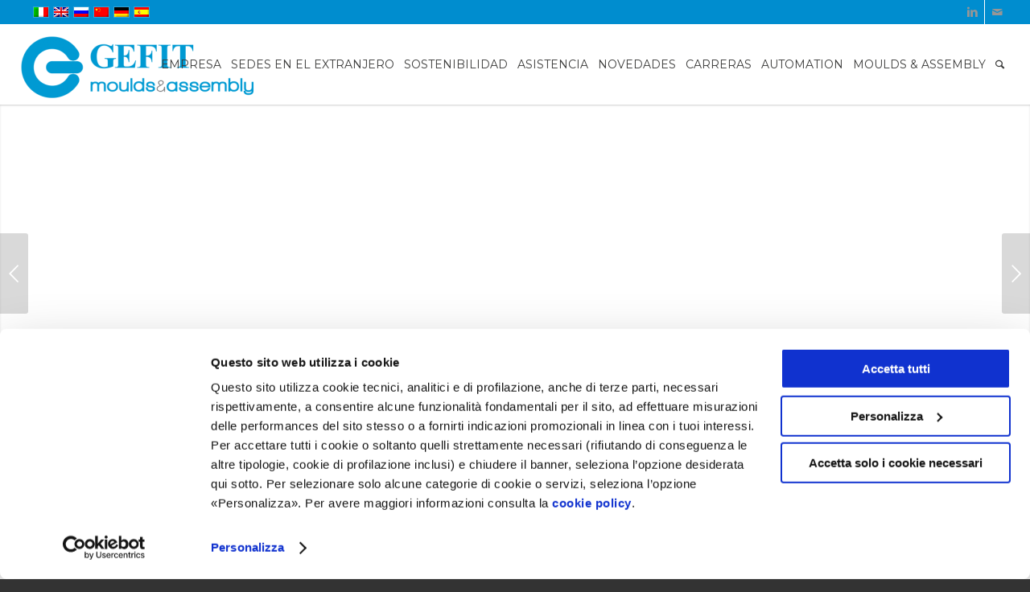

--- FILE ---
content_type: text/html; charset=UTF-8
request_url: https://gefit.com/moulds-assembly/sectores/hogar-y-cuidado-personal/?lang=es
body_size: 18997
content:
<!DOCTYPE html>
<html lang="es-ES" class="html_stretched responsive av-preloader-disabled av-default-lightbox  html_header_top html_logo_left html_main_nav_header html_menu_right html_custom html_header_sticky html_header_shrinking_disabled html_header_topbar_active html_mobile_menu_phone html_header_searchicon html_content_align_center html_header_unstick_top_disabled html_header_stretch html_minimal_header html_minimal_header_shadow html_av-submenu-hidden html_av-submenu-display-click html_av-overlay-full html_av-submenu-noclone html_entry_id_3930 av-no-preview html_text_menu_active ">
<head>
<meta charset="UTF-8" />


<!-- mobile setting -->
<meta name="viewport" content="width=device-width, initial-scale=1, maximum-scale=1">

<!-- Scripts/CSS and wp_head hook -->
<script type="text/javascript" data-cookieconsent="ignore">
	window.dataLayer = window.dataLayer || [];

	function gtag() {
		dataLayer.push(arguments);
	}

	gtag("consent", "default", {
		ad_personalization: "denied",
		ad_storage: "denied",
		ad_user_data: "denied",
		analytics_storage: "denied",
		functionality_storage: "denied",
		personalization_storage: "denied",
		security_storage: "granted",
		wait_for_update: 500,
	});
	gtag("set", "ads_data_redaction", true);
	</script>
<script type="text/javascript"
		id="Cookiebot"
		src="https://consent.cookiebot.com/uc.js"
		data-implementation="wp"
		data-cbid="5ffdd880-c9bc-4402-9ba1-0e379ae80fb7"
							data-blockingmode="auto"
	></script>
<meta name='robots' content='index, follow, max-image-preview:large, max-snippet:-1, max-video-preview:-1' />
	<style>img:is([sizes="auto" i], [sizes^="auto," i]) { contain-intrinsic-size: 3000px 1500px }</style>
	<link rel="alternate" hreflang="it" href="https://gefit.com/moulds-assembly/settori/cura-casa-persona/" />
<link rel="alternate" hreflang="en" href="https://gefit.com/moulds-assembly/sector/home-personal-care/?lang=en" />
<link rel="alternate" hreflang="ru" href="https://gefit.com/moulds-assembly/sectors/personal-care/?lang=ru" />
<link rel="alternate" hreflang="zh-hans" href="https://gefit.com/moulds-assembly/sectors/personal-care/?lang=zh-hans" />
<link rel="alternate" hreflang="de" href="https://gefit.com/moulds-assembly/anwendungsbereiche/hausliche-und-personliche-pflege/?lang=de" />
<link rel="alternate" hreflang="es" href="https://gefit.com/moulds-assembly/sectores/hogar-y-cuidado-personal/?lang=es" />
<link rel="alternate" hreflang="x-default" href="https://gefit.com/moulds-assembly/settori/cura-casa-persona/" />
<link rel="alternate" hreflang="x-default" href="https://gefit.com/moulds-assembly/settori/cura-casa-persona/" />

	<!-- This site is optimized with the Yoast SEO plugin v25.4 - https://yoast.com/wordpress/plugins/seo/ -->
	<title>Moldes y máquinas de ensamblaje para cosméticos - Gefit.com</title>
	<meta name="description" content="Moldes y máquinas de ensamblaje para Cosmética como: tapones, envases y máquinas de ciclo continuo. Descubre los servicios de Gefit." />
	<link rel="canonical" href="https://gefit.com/moulds-assembly/sectores/hogar-y-cuidado-personal/?lang=es" />
	<meta property="og:locale" content="es_ES" />
	<meta property="og:type" content="article" />
	<meta property="og:title" content="Moldes y máquinas de ensamblaje para cosméticos - Gefit.com" />
	<meta property="og:description" content="Moldes y máquinas de ensamblaje para Cosmética como: tapones, envases y máquinas de ciclo continuo. Descubre los servicios de Gefit." />
	<meta property="og:url" content="https://gefit.com/moulds-assembly/sectores/hogar-y-cuidado-personal/?lang=es" />
	<meta property="og:site_name" content="Moulds &amp; Assembly" />
	<meta property="article:modified_time" content="2025-04-29T18:19:52+00:00" />
	<meta name="twitter:card" content="summary_large_image" />
	<meta name="twitter:label1" content="Tiempo de lectura" />
	<meta name="twitter:data1" content="6 minutos" />
	<script type="application/ld+json" class="yoast-schema-graph">{"@context":"https://schema.org","@graph":[{"@type":"WebPage","@id":"https://gefit.com/moulds-assembly/sectores/hogar-y-cuidado-personal/?lang=es","url":"https://gefit.com/moulds-assembly/sectores/hogar-y-cuidado-personal/?lang=es","name":"Moldes y máquinas de ensamblaje para cosméticos - Gefit.com","isPartOf":{"@id":"https://gefit.com/moulds-assembly/#website"},"datePublished":"2021-01-24T14:27:12+00:00","dateModified":"2025-04-29T18:19:52+00:00","description":"Moldes y máquinas de ensamblaje para Cosmética como: tapones, envases y máquinas de ciclo continuo. Descubre los servicios de Gefit.","breadcrumb":{"@id":"https://gefit.com/moulds-assembly/sectores/hogar-y-cuidado-personal/?lang=es#breadcrumb"},"inLanguage":"es","potentialAction":[{"@type":"ReadAction","target":["https://gefit.com/moulds-assembly/sectores/hogar-y-cuidado-personal/?lang=es"]}]},{"@type":"BreadcrumbList","@id":"https://gefit.com/moulds-assembly/sectores/hogar-y-cuidado-personal/?lang=es#breadcrumb","itemListElement":[{"@type":"ListItem","position":1,"name":"Home","item":"https://gefit.com/moulds-assembly/?lang=es"},{"@type":"ListItem","position":2,"name":"Sectores","item":"https://gefit.com/moulds-assembly/sectores/?lang=es"},{"@type":"ListItem","position":3,"name":"Hogar y cuidado personal"}]},{"@type":"WebSite","@id":"https://gefit.com/moulds-assembly/#website","url":"https://gefit.com/moulds-assembly/","name":"Moulds &amp; Assembly","description":"Gefit","potentialAction":[{"@type":"SearchAction","target":{"@type":"EntryPoint","urlTemplate":"https://gefit.com/moulds-assembly/?s={search_term_string}"},"query-input":{"@type":"PropertyValueSpecification","valueRequired":true,"valueName":"search_term_string"}}],"inLanguage":"es"}]}</script>
	<!-- / Yoast SEO plugin. -->



<link rel="alternate" type="application/rss+xml" title="Moulds &amp; Assembly &raquo; Feed" href="https://gefit.com/moulds-assembly/feed/?lang=es" />

<!-- google webfont font replacement -->

			<script type='text/javascript'>
			if(!document.cookie.match(/aviaPrivacyGoogleWebfontsDisabled/)){
				(function() {
					var f = document.createElement('link');
					
					f.type 	= 'text/css';
					f.rel 	= 'stylesheet';
					f.href 	= '//fonts.googleapis.com/css?family=Montserrat';
					f.id 	= 'avia-google-webfont';
					
					document.getElementsByTagName('head')[0].appendChild(f);
				})();
			}
			</script>
			<link rel='stylesheet' id='avia-grid-css' href='https://gefit.com/moulds-assembly/wp-content/themes/enfold/css/grid.css?ver=4.5.5' type='text/css' media='all' />
<link rel='stylesheet' id='avia-base-css' href='https://gefit.com/moulds-assembly/wp-content/themes/enfold/css/base.css?ver=4.5.5' type='text/css' media='all' />
<link rel='stylesheet' id='avia-layout-css' href='https://gefit.com/moulds-assembly/wp-content/themes/enfold/css/layout.css?ver=4.5.5' type='text/css' media='all' />
<link rel='stylesheet' id='avia-module-blog-css' href='https://gefit.com/moulds-assembly/wp-content/themes/enfold/config-templatebuilder/avia-shortcodes/blog/blog.css?ver=6.7.2' type='text/css' media='all' />
<link rel='stylesheet' id='avia-module-postslider-css' href='https://gefit.com/moulds-assembly/wp-content/themes/enfold/config-templatebuilder/avia-shortcodes/postslider/postslider.css?ver=6.7.2' type='text/css' media='all' />
<link rel='stylesheet' id='avia-module-button-css' href='https://gefit.com/moulds-assembly/wp-content/themes/enfold/config-templatebuilder/avia-shortcodes/buttons/buttons.css?ver=6.7.2' type='text/css' media='all' />
<link rel='stylesheet' id='avia-module-comments-css' href='https://gefit.com/moulds-assembly/wp-content/themes/enfold/config-templatebuilder/avia-shortcodes/comments/comments.css?ver=6.7.2' type='text/css' media='all' />
<link rel='stylesheet' id='avia-module-gallery-css' href='https://gefit.com/moulds-assembly/wp-content/themes/enfold/config-templatebuilder/avia-shortcodes/gallery/gallery.css?ver=6.7.2' type='text/css' media='all' />
<link rel='stylesheet' id='avia-module-gridrow-css' href='https://gefit.com/moulds-assembly/wp-content/themes/enfold/config-templatebuilder/avia-shortcodes/grid_row/grid_row.css?ver=6.7.2' type='text/css' media='all' />
<link rel='stylesheet' id='avia-module-heading-css' href='https://gefit.com/moulds-assembly/wp-content/themes/enfold/config-templatebuilder/avia-shortcodes/heading/heading.css?ver=6.7.2' type='text/css' media='all' />
<link rel='stylesheet' id='avia-module-hr-css' href='https://gefit.com/moulds-assembly/wp-content/themes/enfold/config-templatebuilder/avia-shortcodes/hr/hr.css?ver=6.7.2' type='text/css' media='all' />
<link rel='stylesheet' id='avia-module-icon-css' href='https://gefit.com/moulds-assembly/wp-content/themes/enfold/config-templatebuilder/avia-shortcodes/icon/icon.css?ver=6.7.2' type='text/css' media='all' />
<link rel='stylesheet' id='avia-module-iconbox-css' href='https://gefit.com/moulds-assembly/wp-content/themes/enfold/config-templatebuilder/avia-shortcodes/iconbox/iconbox.css?ver=6.7.2' type='text/css' media='all' />
<link rel='stylesheet' id='avia-module-image-css' href='https://gefit.com/moulds-assembly/wp-content/themes/enfold/config-templatebuilder/avia-shortcodes/image/image.css?ver=6.7.2' type='text/css' media='all' />
<link rel='stylesheet' id='avia-module-hotspot-css' href='https://gefit.com/moulds-assembly/wp-content/themes/enfold/config-templatebuilder/avia-shortcodes/image_hotspots/image_hotspots.css?ver=6.7.2' type='text/css' media='all' />
<link rel='stylesheet' id='avia-module-slideshow-css' href='https://gefit.com/moulds-assembly/wp-content/themes/enfold/config-templatebuilder/avia-shortcodes/slideshow/slideshow.css?ver=6.7.2' type='text/css' media='all' />
<link rel='stylesheet' id='avia-module-slideshow-fullsize-css' href='https://gefit.com/moulds-assembly/wp-content/themes/enfold/config-templatebuilder/avia-shortcodes/slideshow_fullsize/slideshow_fullsize.css?ver=6.7.2' type='text/css' media='all' />
<link rel='stylesheet' id='avia-module-slideshow-ls-css' href='https://gefit.com/moulds-assembly/wp-content/themes/enfold/config-templatebuilder/avia-shortcodes/slideshow_layerslider/slideshow_layerslider.css?ver=6.7.2' type='text/css' media='all' />
<link rel='stylesheet' id='avia-module-social-css' href='https://gefit.com/moulds-assembly/wp-content/themes/enfold/config-templatebuilder/avia-shortcodes/social_share/social_share.css?ver=6.7.2' type='text/css' media='all' />
<link rel='stylesheet' id='avia-module-video-css' href='https://gefit.com/moulds-assembly/wp-content/themes/enfold/config-templatebuilder/avia-shortcodes/video/video.css?ver=6.7.2' type='text/css' media='all' />
<style id='wp-emoji-styles-inline-css' type='text/css'>

	img.wp-smiley, img.emoji {
		display: inline !important;
		border: none !important;
		box-shadow: none !important;
		height: 1em !important;
		width: 1em !important;
		margin: 0 0.07em !important;
		vertical-align: -0.1em !important;
		background: none !important;
		padding: 0 !important;
	}
</style>
<link rel='stylesheet' id='contact-form-7-css' href='https://gefit.com/moulds-assembly/wp-content/plugins/contact-form-7/includes/css/styles.css?ver=6.1' type='text/css' media='all' />
<link rel='stylesheet' id='wpml-blocks-css' href='https://gefit.com/moulds-assembly/wp-content/plugins/sitepress-multilingual-cms/dist/css/blocks/styles.css?ver=4.6.11' type='text/css' media='all' />
<link rel='stylesheet' id='wpml-legacy-dropdown-0-css' href='https://gefit.com/moulds-assembly/wp-content/plugins/sitepress-multilingual-cms/templates/language-switchers/legacy-dropdown/style.min.css?ver=1' type='text/css' media='all' />
<style id='wpml-legacy-dropdown-0-inline-css' type='text/css'>
.wpml-ls-statics-shortcode_actions, .wpml-ls-statics-shortcode_actions .wpml-ls-sub-menu, .wpml-ls-statics-shortcode_actions a {border-color:#EEEEEE;}.wpml-ls-statics-shortcode_actions a, .wpml-ls-statics-shortcode_actions .wpml-ls-sub-menu a, .wpml-ls-statics-shortcode_actions .wpml-ls-sub-menu a:link, .wpml-ls-statics-shortcode_actions li:not(.wpml-ls-current-language) .wpml-ls-link, .wpml-ls-statics-shortcode_actions li:not(.wpml-ls-current-language) .wpml-ls-link:link {color:#444444;background-color:#ffffff;}.wpml-ls-statics-shortcode_actions a, .wpml-ls-statics-shortcode_actions .wpml-ls-sub-menu a:hover,.wpml-ls-statics-shortcode_actions .wpml-ls-sub-menu a:focus, .wpml-ls-statics-shortcode_actions .wpml-ls-sub-menu a:link:hover, .wpml-ls-statics-shortcode_actions .wpml-ls-sub-menu a:link:focus {color:#000000;background-color:#eeeeee;}.wpml-ls-statics-shortcode_actions .wpml-ls-current-language > a {color:#444444;background-color:#ffffff;}.wpml-ls-statics-shortcode_actions .wpml-ls-current-language:hover>a, .wpml-ls-statics-shortcode_actions .wpml-ls-current-language>a:focus {color:#000000;background-color:#eeeeee;}
</style>
<link rel='stylesheet' id='wpml-legacy-vertical-list-0-css' href='https://gefit.com/moulds-assembly/wp-content/plugins/sitepress-multilingual-cms/templates/language-switchers/legacy-list-vertical/style.min.css?ver=1' type='text/css' media='all' />
<style id='wpml-legacy-vertical-list-0-inline-css' type='text/css'>
#lang_sel img, #lang_sel_list img, #lang_sel_footer img { display: inline; }
</style>
<link rel='stylesheet' id='avia-wpml-css' href='https://gefit.com/moulds-assembly/wp-content/themes/enfold/config-wpml/wpml-mod.css?ver=4.5.5' type='text/css' media='all' />
<link rel='stylesheet' id='avia-scs-css' href='https://gefit.com/moulds-assembly/wp-content/themes/enfold/css/shortcodes.css?ver=4.5.5' type='text/css' media='all' />
<link rel='stylesheet' id='avia-popup-css-css' href='https://gefit.com/moulds-assembly/wp-content/themes/enfold/js/aviapopup/magnific-popup.css?ver=4.5.5' type='text/css' media='screen' />
<link rel='stylesheet' id='avia-lightbox-css' href='https://gefit.com/moulds-assembly/wp-content/themes/enfold/css/avia-snippet-lightbox.css?ver=4.5.5' type='text/css' media='screen' />
<link rel='stylesheet' id='avia-widget-css-css' href='https://gefit.com/moulds-assembly/wp-content/themes/enfold/css/avia-snippet-widget.css?ver=4.5.5' type='text/css' media='screen' />
<link rel='stylesheet' id='mediaelement-css' href='https://gefit.com/moulds-assembly/wp-includes/js/mediaelement/mediaelementplayer-legacy.min.css?ver=4.2.17' type='text/css' media='all' />
<link rel='stylesheet' id='wp-mediaelement-css' href='https://gefit.com/moulds-assembly/wp-includes/js/mediaelement/wp-mediaelement.min.css?ver=6.7.2' type='text/css' media='all' />
<link rel='stylesheet' id='avia-dynamic-css' href='https://gefit.com/moulds-assembly/wp-content/uploads/sites/3/dynamic_avia/gefit_es.css?ver=655238ffaa1cf' type='text/css' media='all' />
<link rel='stylesheet' id='avia-custom-css' href='https://gefit.com/moulds-assembly/wp-content/themes/enfold/css/custom.css?ver=4.5.5' type='text/css' media='all' />
<link rel='stylesheet' id='avia-style-css' href='https://gefit.com/moulds-assembly/wp-content/themes/gefit/style.css?ver=4.5.5' type='text/css' media='all' />
<script type="text/javascript" src="https://gefit.com/moulds-assembly/wp-includes/js/jquery/jquery.min.js?ver=3.7.1" id="jquery-core-js"></script>
<script type="text/javascript" src="https://gefit.com/moulds-assembly/wp-includes/js/jquery/jquery-migrate.min.js?ver=3.4.1" id="jquery-migrate-js"></script>
<script type="text/javascript" src="https://gefit.com/moulds-assembly/wp-content/plugins/sitepress-multilingual-cms/templates/language-switchers/legacy-dropdown/script.min.js?ver=1" id="wpml-legacy-dropdown-0-js"></script>
<script type="text/javascript" src="https://gefit.com/moulds-assembly/wp-content/uploads/sites/3/dynamic_avia/avia-head-scripts-fa72625428b3bb1860d68e550f4e4caa.js" id="avia-head-scripts-js"></script>
<link rel="https://api.w.org/" href="https://gefit.com/moulds-assembly/wp-json/" /><link rel="alternate" title="JSON" type="application/json" href="https://gefit.com/moulds-assembly/wp-json/wp/v2/pages/3930" /><link rel="EditURI" type="application/rsd+xml" title="RSD" href="https://gefit.com/moulds-assembly/xmlrpc.php?rsd" />
<meta name="generator" content="WordPress 6.7.2" />
<link rel='shortlink' href='https://gefit.com/moulds-assembly/?p=3930&#038;lang=es' />
<link rel="alternate" title="oEmbed (JSON)" type="application/json+oembed" href="https://gefit.com/moulds-assembly/wp-json/oembed/1.0/embed?url=https%3A%2F%2Fgefit.com%2Fmoulds-assembly%2Fsectores%2Fhogar-y-cuidado-personal%2F%3Flang%3Des" />
<link rel="alternate" title="oEmbed (XML)" type="text/xml+oembed" href="https://gefit.com/moulds-assembly/wp-json/oembed/1.0/embed?url=https%3A%2F%2Fgefit.com%2Fmoulds-assembly%2Fsectores%2Fhogar-y-cuidado-personal%2F%3Flang%3Des&#038;format=xml" />
		<script src="https://iol-website.italiaonline.it/custom/scripts/prod/iol-head.js"></script>
		<style type="text/css">
			.customFooter a {
				color: rgb(187, 187, 187);
			}

			.customFooter a:hover {
				color: white;
			}
		</style>
		<!-- Google Tag Manager -->
		<script type="text/plain" data-cookieconsent="statistics">(function(w,d,s,l,i){w[l]=w[l]||[];w[l].push({'gtm.start':
        new Date().getTime(),event:'gtm.js'});var f=d.getElementsByTagName(s)[0],
        j=d.createElement(s),dl=l!='dataLayer'?'&l='+l:'';j.async=true;j.src=
        'https://www.googletagmanager.com/gtm.js?id='+i+dl;f.parentNode.insertBefore(j,f);
        })(window,document,'script','dataLayer','GTM-5G2JZG2');</script>
		<!-- End Google Tag Manager -->

		<!-- Google Tag Manager (noscript) -->
		<noscript><iframe src="https://www.googletagmanager.com/ns.html?id=GTM-5G2JZG2" height="0" width="0" style="display:none;visibility:hidden"></iframe></noscript>
		<!-- End Google Tag Manager (noscript) -->

		<script>
			var sendGa = false;
			var sendSs = false;
		</script>

		
		<!-- Global site tag (gtag.js) - Google Analytics -->
		<!-- <script type="text/plain" async src="https://www.googletagmanager.com/gtag/js?id=" data-cookieconsent="statistics"></script> -->


					<!-- Global site tag (gtag.js) - Google Analytics -->
			<script data-cookieconsent="statistics" async src="https://www.googletagmanager.com/gtag/js?id=G-F28RHDL6VY"></script>
			<script data-cookieconsent="statistics">
				window.dataLayer = window.dataLayer || [];

				function gtag() {
					dataLayer.push(arguments);
				}
				gtag('js', new Date());

				gtag('config', 'G-F28RHDL6VY');
			</script>

		
					<script type="text/plain" data-cookieconsent="statistics">

				sendGa = true;
	 	 	window.dataLayer = window.dataLayer || [];
  			function gtag(){dataLayer.push(arguments);}
  			gtag('js', new Date());
		
						
						
						
		</script>
		
		
		<script type="text/plain">

			function iolTrackEvent(eventName) {
				if (eventName == 'send') {
					gtag('event', 'send', {'event_category':'Contact Form', 'event_label':'submit','value':'submit'});
				  ssxl(escape('PAG=Contatti'));
				} else if (eventName == 'call') {
					gtag('event', 'contact', {'event_category':'Telephone Enquiry', 'event_label':'call', 'value':'call'});
					ssxl(escape('PAG=Clic telefono'));
				} else if (eventName == 'wa') {
					gtag('event', 'contact', {'event_category':'WhatsApp', 'event_label':'wa', 'value':'wa'});
					ssxl(escape('PAG=WA'));
				} else if (eventName == 'mail') {
					gtag('event', 'contact', {'event_category':'Email Enquiry', 'event_label':'mail', 'value':'mail'});
					ssxl(escape('PAG=Clic mail'));
				} else {
					gtag('event', eventName, {'event_category':'Click', 'event_label':'click', 'value':'click'});
				}
			}
			
			document.addEventListener( 'wpcf7mailsent', function( event ) {
	  		    iolTrackEvent('send');
			}, false );
		</script>
<meta name="generator" content="WPML ver:4.6.11 stt:59,1,3,27,45,2;" />
<link rel="profile" href="http://gmpg.org/xfn/11" />
<link rel="alternate" type="application/rss+xml" title="Moulds &amp; Assembly RSS2 Feed" href="https://gefit.com/moulds-assembly/feed/?lang=es" />
<link rel="pingback" href="https://gefit.com/moulds-assembly/xmlrpc.php" />

<style type='text/css' media='screen'>
 #top #header_main > .container, #top #header_main > .container .main_menu  .av-main-nav > li > a, #top #header_main #menu-item-shop .cart_dropdown_link{ height:100px; line-height: 100px; }
 .html_top_nav_header .av-logo-container{ height:100px;  }
 .html_header_top.html_header_sticky #top #wrap_all #main{ padding-top:130px; } 
</style>
<!--[if lt IE 9]><script src="https://gefit.com/moulds-assembly/wp-content/themes/enfold/js/html5shiv.js"></script><![endif]-->


<!-- To speed up the rendering and to display the site as fast as possible to the user we include some styles and scripts for above the fold content inline -->
<script type="text/javascript">'use strict';var avia_is_mobile=!1;if(/Android|webOS|iPhone|iPad|iPod|BlackBerry|IEMobile|Opera Mini/i.test(navigator.userAgent)&&'ontouchstart' in document.documentElement){avia_is_mobile=!0;document.documentElement.className+=' avia_mobile '}
else{document.documentElement.className+=' avia_desktop '};document.documentElement.className+=' js_active ';(function(){var e=['-webkit-','-moz-','-ms-',''],n='';for(var t in e){if(e[t]+'transform' in document.documentElement.style){document.documentElement.className+=' avia_transform ';n=e[t]+'transform'};if(e[t]+'perspective' in document.documentElement.style)document.documentElement.className+=' avia_transform3d '};if(typeof document.getElementsByClassName=='function'&&typeof document.documentElement.getBoundingClientRect=='function'&&avia_is_mobile==!1){if(n&&window.innerHeight>0){setTimeout(function(){var e=0,o={},a=0,t=document.getElementsByClassName('av-parallax'),i=window.pageYOffset||document.documentElement.scrollTop;for(e=0;e<t.length;e++){t[e].style.top='0px';o=t[e].getBoundingClientRect();a=Math.ceil((window.innerHeight+i-o.top)*0.3);t[e].style[n]='translate(0px, '+a+'px)';t[e].style.top='auto';t[e].className+=' enabled-parallax '}},50)}}})();</script><link rel="icon" href="https://gefit.com/moulds-assembly/wp-content/uploads/sites/3/2021/03/cropped-gefit-icon-32x32.jpg" sizes="32x32" />
<link rel="icon" href="https://gefit.com/moulds-assembly/wp-content/uploads/sites/3/2021/03/cropped-gefit-icon-192x192.jpg" sizes="192x192" />
<link rel="apple-touch-icon" href="https://gefit.com/moulds-assembly/wp-content/uploads/sites/3/2021/03/cropped-gefit-icon-180x180.jpg" />
<meta name="msapplication-TileImage" content="https://gefit.com/moulds-assembly/wp-content/uploads/sites/3/2021/03/cropped-gefit-icon-270x270.jpg" />
		<style type="text/css" id="wp-custom-css">
			h1, h2 {
	font-weight: 600 !important;
	text-align: left !important;
	color: #0099d8 !important;
	margin-bottom: 20px !important;
	font-size: 32px;
	line-height: 1.2;
}

body.home h1,
body.home h2 {
	text-align: center !important;
}

.avia-fullwidth-slider,
.avia-fullwidth-slider img {
	height: 450px;
}

.avia-fullwidth-slider img {
	object-fit: cover;
}

.special-heading-border {
	display: none;
}

.widget #menu-main-menu-es > li:not(:last-child),
.widget #menu-main-menu-ch > li:not(:last-child),
.widget #menu-main-menu-en > li:not(:last-child),
.widget #menu-main-menu-de > li:not(:last-child),
.widget #menu-main-menu > li:not(:last-child),
.widget #menu-main-menu-ru > li:not(:last-child) {
	display: none;
}

.widget #menu-main-menu-es > li:last-child > a,
.widget #menu-main-menu-en > li:last-child > a,
.widget #menu-main-menu-ch > li:last-child > a,
.widget #menu-main-menu-ru > li:last-child > a,
.widget #menu-main-menu-de > li:last-child > a,
.widget #menu-main-menu > li:last-child > a {
	display: none;
}

.widget #menu-main-menu-es > li:last-child > ul,
.widget #menu-main-menu-de > li:last-child > ul,
.widget #menu-main-menu-ru > li:last-child > ul,
.widget #menu-main-menu-ch > li:last-child > ul,
.widget #menu-main-menu > li:last-child > ul,
.widget #menu-main-menu-en > li:last-child > ul {
	padding-left: 0;
}

.widget #menu-main-menu-es > li:last-child > ul > li:last-child,
.widget #menu-main-menu-de > li:last-child > ul > li:last-child,
.widget #menu-main-menu-ru > li:last-child > ul > li:last-child,
.widget #menu-main-menu-ch > li:last-child > ul > li:last-child,
.widget #menu-main-menu > li:last-child > ul > li:last-child,
.widget #menu-main-menu-en > li:last-child > ul > li:last-child {
	border-bottom: 0;
}

.entry-content-wrapper .widget .widgettitle {
	display: none;
}

.entry-content-wrapper .widget .widgettitle {
	display: none;
}

.main_menu a {
	text-transform: uppercase;
}

.sliderestesoflex,
.avia-fullwidth-slider {
	height: auto !important;
}

.sliderestesoflex img,
.avia-fullwidth-slider img {
	width: 100% !important;
	height: 100% !important;
	object-fit: cover !important;
}

.riga-macchine-e-stampi ul {
	list-style: disc !important;
}

.riga-macchine-e-stampi ul li {
	font-size: 16px !important;
	line-height: 1.4;
}

.riga-macchine-e-stampi ul li::marker {
	color: #009bd3;
}

/* START
 * menu interno stampi termoplastici e macchine assemblaggio - sostituzione del vecchio menu in html XCUST-9962 */

.stampi-termoplastici-container #nav_menu-40,
.macchine-assemblaggio-container #nav_menu-39,
.tecnologie-container #nav_menu-41 {
	    background-image: url(//gefit.com/moulds-assembly/wp-content/uploads/sites/3/2023/11/Grafica-sito-centrale-home-moulds-01-scaled.jpg);
    background-size: cover;
    background-position: center;
}

.stampi-termoplastici-container #nav_menu-40 ul,
.macchine-assemblaggio-container #nav_menu-39 ul,
.tecnologie-container #nav_menu-41 ul {
	width: 550px !important;
	margin: 0 0 0 auto !important;
}

.stampi-termoplastici-container #nav_menu-40 ul li,
.macchine-assemblaggio-container #nav_menu-39 ul li,
.tecnologie-container #nav_menu-41 ul li {
	border: none !important;
}

.stampi-termoplastici-container #nav_menu-40 ul li a:before,
.macchine-assemblaggio-container #nav_menu-39 ul li a:before,
.tecnologie-container #nav_menu-41 ul li a:before {
	content: '';
	width: 40px !important;
	height: 40px !important;
	display: flex;
 	flex-shrink: 0;
	background: #0099dc;
	border-radius: 50%;
}

.stampi-termoplastici-container #nav_menu-40 ul li a,
.macchine-assemblaggio-container #nav_menu-39 ul li a,
.tecnologie-container #nav_menu-41 ul li a {
	color: black;
	font-weight: 600;
	font-size: 16px;
	display: flex;
	gap: 10px;
	align-items: center;
}

.stampi-termoplastici-container #nav_menu-40 ul li a:hover,
.macchine-assemblaggio-container #nav_menu-39 ul li a:hover,
.tecnologie-container #nav_menu-41 ul li a:hover {
	background: none !important;
}

@media (max-width: 990px) {
	
	.stampi-termoplastici-container #nav_menu-40,
.macchine-assemblaggio-container #nav_menu-39,
	.tecnologie-container #nav_menu-41 {
	    background-image: url(//gefit.com/moulds-assembly/wp-content/uploads/sites/3/2023/11/Grafica-sito-centrale-home-moulds-smallscreen.jpg);
    background-size: contain;
    background-position: center;
		background-repeat: no-repeat;
}
	
	.stampi-termoplastici-container #nav_menu-40 ul,
	.macchine-assemblaggio-container #nav_menu-39 ul,
	.tecnologie-container #nav_menu-41 ul {
		width: 100%;
	}
	
}

/* END
 * menu interno stampi termoplastici e macchine assemblaggio - sostituzione del vecchio menu in html XCUST-9962 */

/* START
 * menu maiuscolo in sidebar 
 * XCUST-9962 */

.av_one_fifth .widget a {
	text-transform: uppercase !important;
}

/* END
 * menu maiuscolo in sidebar 
 * XCUST-9962 */		</style>
		<style type='text/css'>
@font-face {font-family: 'entypo-fontello'; font-weight: normal; font-style: normal;
src: url('https://gefit.com/moulds-assembly/wp-content/themes/enfold/config-templatebuilder/avia-template-builder/assets/fonts/entypo-fontello.eot');
src: url('https://gefit.com/moulds-assembly/wp-content/themes/enfold/config-templatebuilder/avia-template-builder/assets/fonts/entypo-fontello.eot?#iefix') format('embedded-opentype'), 
url('https://gefit.com/moulds-assembly/wp-content/themes/enfold/config-templatebuilder/avia-template-builder/assets/fonts/entypo-fontello.woff') format('woff'), 
url('https://gefit.com/moulds-assembly/wp-content/themes/enfold/config-templatebuilder/avia-template-builder/assets/fonts/entypo-fontello.ttf') format('truetype'), 
url('https://gefit.com/moulds-assembly/wp-content/themes/enfold/config-templatebuilder/avia-template-builder/assets/fonts/entypo-fontello.svg#entypo-fontello') format('svg');
} #top .avia-font-entypo-fontello, body .avia-font-entypo-fontello, html body [data-av_iconfont='entypo-fontello']:before{ font-family: 'entypo-fontello'; }
</style>

<!--
Debugging Info for Theme support: 

Theme: Enfold
Version: 4.5.5
Installed: enfold
AviaFramework Version: 5.0
AviaBuilder Version: 0.9.5
aviaElementManager Version: 1.0.1
- - - - - - - - - - -
ChildTheme: Gefit
ChildTheme Version: 1.0
ChildTheme Installed: enfold

ML:1024-PU:36-PLA:27
WP:6.7.2
Compress: CSS:disabled - JS:all theme files
Updates: disabled
PLAu:25
-->
</head>




<body id="top" class="page-template-default page page-id-3930 page-child parent-pageid-3868  rtl_columns stretched montserrat" itemscope="itemscope" itemtype="https://schema.org/WebPage" >

	
	<div id='wrap_all'>

	
<header id='header' class='all_colors header_color light_bg_color  av_header_top av_logo_left av_main_nav_header av_menu_right av_custom av_header_sticky av_header_shrinking_disabled av_header_stretch av_mobile_menu_phone av_header_searchicon av_header_unstick_top_disabled av_minimal_header av_minimal_header_shadow av_bottom_nav_disabled  av_header_border_disabled'  role="banner" itemscope="itemscope" itemtype="https://schema.org/WPHeader" >

		<div id='header_meta' class='container_wrap container_wrap_meta  av_icon_active_right av_extra_header_active av_secondary_left av_entry_id_3930'>
		
			      <div class='container'>
			      <ul class='noLightbox social_bookmarks icon_count_2'><li class='social_bookmarks_linkedin av-social-link-linkedin social_icon_1'><a target='_blank' href='https://www.linkedin.com/company/gefit-spa' aria-hidden='true' data-av_icon='' data-av_iconfont='entypo-fontello' title='Linkedin'><span class='avia_hidden_link_text'>Linkedin</span></a></li><li class='social_bookmarks_mail av-social-link-mail social_icon_2'><a  href='mailto:mouldassembly@gefitmail.com' aria-hidden='true' data-av_icon='' data-av_iconfont='entypo-fontello' title='Mail'><span class='avia_hidden_link_text'>Mail</span></a></li></ul><nav class='sub_menu'  role="navigation" itemscope="itemscope" itemtype="https://schema.org/SiteNavigationElement" ><ul class='avia_wpml_language_switch avia_wpml_language_switch_extra'><li class='language_it '><a href='https://gefit.com/moulds-assembly/settori/cura-casa-persona/'>	<span class='language_flag'><img title='Italiano' src='https://gefit.com/moulds-assembly/wp-content/plugins/sitepress-multilingual-cms/res/flags/it.png' alt='Italiano' /></span>	<span class='language_native'>Italiano</span>	<span class='language_translated'>Italiano</span>	<span class='language_code'>it</span></a></li><li class='language_en '><a href='https://gefit.com/moulds-assembly/sector/home-personal-care/?lang=en'>	<span class='language_flag'><img title='English' src='https://gefit.com/moulds-assembly/wp-content/plugins/sitepress-multilingual-cms/res/flags/en.png' alt='English' /></span>	<span class='language_native'>English</span>	<span class='language_translated'>Inglés</span>	<span class='language_code'>en</span></a></li><li class='language_ru '><a href='https://gefit.com/moulds-assembly/sectors/personal-care/?lang=ru'>	<span class='language_flag'><img title='Русский' src='https://gefit.com/moulds-assembly/wp-content/plugins/sitepress-multilingual-cms/res/flags/ru.png' alt='Русский' /></span>	<span class='language_native'>Русский</span>	<span class='language_translated'>Ruso</span>	<span class='language_code'>ru</span></a></li><li class='language_zh-hans '><a href='https://gefit.com/moulds-assembly/sectors/personal-care/?lang=zh-hans'>	<span class='language_flag'><img title='简体中文' src='https://gefit.com/moulds-assembly/wp-content/plugins/sitepress-multilingual-cms/res/flags/zh.png' alt='简体中文' /></span>	<span class='language_native'>简体中文</span>	<span class='language_translated'>Chino simplificado</span>	<span class='language_code'>zh-hans</span></a></li><li class='language_de '><a href='https://gefit.com/moulds-assembly/anwendungsbereiche/hausliche-und-personliche-pflege/?lang=de'>	<span class='language_flag'><img title='Deutsch' src='https://gefit.com/moulds-assembly/wp-content/plugins/sitepress-multilingual-cms/res/flags/de.png' alt='Deutsch' /></span>	<span class='language_native'>Deutsch</span>	<span class='language_translated'>Alemán</span>	<span class='language_code'>de</span></a></li><li class='language_es avia_current_lang'><a href='https://gefit.com/moulds-assembly/sectores/hogar-y-cuidado-personal/?lang=es'>	<span class='language_flag'><img title='Español' src='https://gefit.com/moulds-assembly/wp-content/plugins/sitepress-multilingual-cms/res/flags/es.png' alt='Español' /></span>	<span class='language_native'>Español</span>	<span class='language_translated'>Español</span>	<span class='language_code'>es</span></a></li></ul></nav>			      </div>
		</div>

		<div  id='header_main' class='container_wrap container_wrap_logo'>
	
        <div class='container av-logo-container'><div class='inner-container'><span class='logo'><a href='http://gefit.com'><img height='100' width='300' src='https://gefit.com/moulds-assembly/wp-content/uploads/sites/3/2020/07/logo-Gefit-moulds-ass-300x79.png' alt='Moulds &amp; Assembly' /></a></span><nav class='main_menu' data-selectname='Selecciona una página'  role="navigation" itemscope="itemscope" itemtype="https://schema.org/SiteNavigationElement" ><div class="avia-menu av-main-nav-wrap"><ul id="avia-menu" class="menu av-main-nav"><li id="menu-item-3827" class="menu-item menu-item-type-custom menu-item-object-custom menu-item-has-children menu-item-top-level menu-item-top-level-1"><a href="https://gefit.com/inside-gefit/?lang=es" itemprop="url"><span class="avia-bullet"></span><span class="avia-menu-text">EMPRESA</span><span class="avia-menu-fx"><span class="avia-arrow-wrap"><span class="avia-arrow"></span></span></span></a>


<ul class="sub-menu">
	<li id="menu-item-3828" class="menu-item menu-item-type-custom menu-item-object-custom"><a href="https://gefit.com/inside-gefit/?lang=es" itemprop="url"><span class="avia-bullet"></span><span class="avia-menu-text">HISTORIA</span></a></li>
	<li id="menu-item-3829" class="menu-item menu-item-type-custom menu-item-object-custom"><a href="https://gefit.com/inside-gefit/?lang=es#chisiamo" itemprop="url"><span class="avia-bullet"></span><span class="avia-menu-text">SOBRE NOSOTROS</span></a></li>
	<li id="menu-item-3830" class="menu-item menu-item-type-custom menu-item-object-custom"><a href="https://gefit.com/inside-gefit/?lang=es#mission" itemprop="url"><span class="avia-bullet"></span><span class="avia-menu-text">MISIÓN</span></a></li>
	<li id="menu-item-3831" class="menu-item menu-item-type-custom menu-item-object-custom"><a href="https://gefit.com/inside-gefit/?lang=es#gefitincifre" itemprop="url"><span class="avia-bullet"></span><span class="avia-menu-text">GEFIT EN CIFRAS</span></a></li>
	<li id="menu-item-3844" class="menu-item menu-item-type-custom menu-item-object-custom"><a href="https://gefit.com/inside-gefit/?lang=es#partner" itemprop="url"><span class="avia-bullet"></span><span class="avia-menu-text">PARTNERS</span></a></li>
	<li id="menu-item-3832" class="menu-item menu-item-type-custom menu-item-object-custom"><a href="https://gefit.com/inside-gefit/?lang=es#certificazioni" itemprop="url"><span class="avia-bullet"></span><span class="avia-menu-text">CERTIFICACIONES</span></a></li>
	<li id="menu-item-3833" class="menu-item menu-item-type-custom menu-item-object-custom"><a href="https://gefit.com/contact-us/?lang=es" itemprop="url"><span class="avia-bullet"></span><span class="avia-menu-text">CONTACTO</span></a></li>
</ul>
</li>
<li id="menu-item-3834" class="menu-item menu-item-type-custom menu-item-object-custom menu-item-has-children menu-item-top-level menu-item-top-level-2"><a href="https://gefit.com/gefit-world/?lang=es" itemprop="url"><span class="avia-bullet"></span><span class="avia-menu-text">SEDES EN EL EXTRANJERO</span><span class="avia-menu-fx"><span class="avia-arrow-wrap"><span class="avia-arrow"></span></span></span></a>


<ul class="sub-menu">
	<li id="menu-item-3835" class="menu-item menu-item-type-custom menu-item-object-custom"><a href="https://gefit.com/gefit-north-america/?lang=es" itemprop="url"><span class="avia-bullet"></span><span class="avia-menu-text">Gefit North America</span></a></li>
	<li id="menu-item-7029" class="menu-item menu-item-type-custom menu-item-object-custom"><a href="https://gefit.com/gefit-mexico-engineering/?lang=es" itemprop="url"><span class="avia-bullet"></span><span class="avia-menu-text">Gefit Mexico Engineering</span></a></li>
	<li id="menu-item-3836" class="menu-item menu-item-type-custom menu-item-object-custom"><a href="https://gefit.com/geftech-hungary/?lang=es" itemprop="url"><span class="avia-bullet"></span><span class="avia-menu-text">Geftech Hungary</span></a></li>
	<li id="menu-item-3837" class="menu-item menu-item-type-custom menu-item-object-custom"><a href="https://gefit.com/gefit-ind-tech-china/?lang=es" itemprop="url"><span class="avia-bullet"></span><span class="avia-menu-text">Gefit Ind Tech China</span></a></li>
	<li id="menu-item-3838" class="menu-item menu-item-type-custom menu-item-object-custom"><a href="https://gefit.com/gefit-india/?lang=es" itemprop="url"><span class="avia-bullet"></span><span class="avia-menu-text">Gefit India</span></a></li>
	<li id="menu-item-3839" class="menu-item menu-item-type-custom menu-item-object-custom"><a href="https://gefit.com/gefit-shanghai/?lang=es" itemprop="url"><span class="avia-bullet"></span><span class="avia-menu-text">Gefit Suzhou</span></a></li>
</ul>
</li>
<li id="menu-item-3841" class="menu-item menu-item-type-custom menu-item-object-custom menu-item-has-children menu-item-top-level menu-item-top-level-3"><a itemprop="url"><span class="avia-bullet"></span><span class="avia-menu-text">SOSTENIBILIDAD</span><span class="avia-menu-fx"><span class="avia-arrow-wrap"><span class="avia-arrow"></span></span></span></a>


<ul class="sub-menu">
	<li id="menu-item-7542" class="menu-item menu-item-type-custom menu-item-object-custom"><a href="https://gefit.com/informe-de-sostenibilidad/?lang=es#top" itemprop="url"><span class="avia-bullet"></span><span class="avia-menu-text">Informe de sostenibilidad</span></a></li>
	<li id="menu-item-3842" class="menu-item menu-item-type-custom menu-item-object-custom"><a href="https://gefit.com/school/?lang=es" itemprop="url"><span class="avia-bullet"></span><span class="avia-menu-text">ENSEÑANZA</span></a></li>
	<li id="menu-item-3843" class="menu-item menu-item-type-custom menu-item-object-custom"><a href="https://gefit.com/school/?lang=es#gefit-sociale" itemprop="url"><span class="avia-bullet"></span><span class="avia-menu-text">GEFIT EN EL ÁMBITO SOCIAL</span></a></li>
</ul>
</li>
<li id="menu-item-3845" class="menu-item menu-item-type-custom menu-item-object-custom menu-item-has-children menu-item-top-level menu-item-top-level-4"><a href="https://gefit.com/after-sales/?lang=es" itemprop="url"><span class="avia-bullet"></span><span class="avia-menu-text">ASISTENCIA</span><span class="avia-menu-fx"><span class="avia-arrow-wrap"><span class="avia-arrow"></span></span></span></a>


<ul class="sub-menu">
	<li id="menu-item-3846" class="menu-item menu-item-type-custom menu-item-object-custom"><a href="https://gefit.com/after-sales/?lang=es" itemprop="url"><span class="avia-bullet"></span><span class="avia-menu-text">POSVENTA</span></a></li>
	<li id="menu-item-3847" class="menu-item menu-item-type-custom menu-item-object-custom"><a href="https://gefit.com/after-sales/?lang=es#trainingteamgefit" itemprop="url"><span class="avia-bullet"></span><span class="avia-menu-text">ASISTENCIA (SMART SERVICE)</span></a></li>
	<li id="menu-item-3848" class="menu-item menu-item-type-custom menu-item-object-custom"><a href="https://gefit.com/after-sales/?lang=es#smartservice" itemprop="url"><span class="avia-bullet"></span><span class="avia-menu-text">GEFIT TRAINING TEAM</span></a></li>
</ul>
</li>
<li id="menu-item-3849" class="menu-item menu-item-type-custom menu-item-object-custom menu-item-has-children menu-item-top-level menu-item-top-level-5"><a href="https://gefit.com/news-latest-news/?lang=en" itemprop="url"><span class="avia-bullet"></span><span class="avia-menu-text">NOVEDADES</span><span class="avia-menu-fx"><span class="avia-arrow-wrap"><span class="avia-arrow"></span></span></span></a>


<ul class="sub-menu">
	<li id="menu-item-3850" class="menu-item menu-item-type-custom menu-item-object-custom"><a href="https://gefit.com/news-latest-news/?lang=en" itemprop="url"><span class="avia-bullet"></span><span class="avia-menu-text">ÚLTIMAS NOTICIAS</span></a></li>
	<li id="menu-item-3851" class="menu-item menu-item-type-custom menu-item-object-custom"><a href="https://gefit.com/fairs-events/?lang=en" itemprop="url"><span class="avia-bullet"></span><span class="avia-menu-text">FERIAS Y EVENTOS</span></a></li>
	<li id="menu-item-3852" class="menu-item menu-item-type-custom menu-item-object-custom"><a href="https://gefit.com/news-archive/?lang=en" itemprop="url"><span class="avia-bullet"></span><span class="avia-menu-text">ARCHIVIO</span></a></li>
</ul>
</li>
<li id="menu-item-3853" class="menu-item menu-item-type-custom menu-item-object-custom menu-item-has-children menu-item-top-level menu-item-top-level-6"><a href="https://gefit.com/would-you-join-the-team/?lang=es" itemprop="url"><span class="avia-bullet"></span><span class="avia-menu-text">CARRERAS</span><span class="avia-menu-fx"><span class="avia-arrow-wrap"><span class="avia-arrow"></span></span></span></a>


<ul class="sub-menu">
	<li id="menu-item-3854" class="menu-item menu-item-type-custom menu-item-object-custom"><a href="https://gefit.com/would-you-join-the-team/?lang=es" itemprop="url"><span class="avia-bullet"></span><span class="avia-menu-text">¿QUIERES INCORPORARTE AL EQUIPO?</span></a></li>
	<li id="menu-item-3855" class="menu-item menu-item-type-custom menu-item-object-custom"><a href="https://gefit.com/are-you-already-part-of-the-gefit-club-team/?lang=es" itemprop="url"><span class="avia-bullet"></span><span class="avia-menu-text">GEFIT CLUB</span></a></li>
</ul>
</li>
<li id="menu-item-3856" class="menu-item menu-item-type-custom menu-item-object-custom menu-item-has-children menu-item-top-level menu-item-top-level-7"><a href="https://gefit.com/automazione/?lang=es" itemprop="url"><span class="avia-bullet"></span><span class="avia-menu-text">AUTOMATION</span><span class="avia-menu-fx"><span class="avia-arrow-wrap"><span class="avia-arrow"></span></span></span></a>


<ul class="sub-menu">
	<li id="menu-item-3858" class="menu-item menu-item-type-custom menu-item-object-custom"><a href="https://gefit.com/automazione/automotor/?lang=es" itemprop="url"><span class="avia-bullet"></span><span class="avia-menu-text">Automotor</span></a></li>
	<li id="menu-item-3859" class="menu-item menu-item-type-custom menu-item-object-custom"><a href="https://gefit.com/automazione/mecatronica/?lang=es" itemprop="url"><span class="avia-bullet"></span><span class="avia-menu-text">Mecatronica</span></a></li>
	<li id="menu-item-3860" class="menu-item menu-item-type-custom menu-item-object-custom"><a href="https://gefit.com/automazione/compresores-refrigeracion/?lang=es" itemprop="url"><span class="avia-bullet"></span><span class="avia-menu-text">Compresores refrigeracion</span></a></li>
	<li id="menu-item-3861" class="menu-item menu-item-type-custom menu-item-object-custom"><a href="https://gefit.com/automazione/e-movilidad/?lang=es" itemprop="url"><span class="avia-bullet"></span><span class="avia-menu-text">e-movilidad</span></a></li>
	<li id="menu-item-3862" class="menu-item menu-item-type-custom menu-item-object-custom"><a href="https://gefit.com/automazione/investigacion-y-desarrollo/?lang=es" itemprop="url"><span class="avia-bullet"></span><span class="avia-menu-text">Investigacion y Desarrollo</span></a></li>
	<li id="menu-item-3863" class="menu-item menu-item-type-custom menu-item-object-custom"><a href="https://gefit.com/automazione/galeria-de-fotos/?lang=es" itemprop="url"><span class="avia-bullet"></span><span class="avia-menu-text">Galeria de fotos</span></a></li>
	<li id="menu-item-3864" class="menu-item menu-item-type-custom menu-item-object-custom"><a href="https://gefit.com/automazione/contactos/?lang=es" itemprop="url"><span class="avia-bullet"></span><span class="avia-menu-text">Contactos</span></a></li>
</ul>
</li>
<li id="menu-item-3865" class="menu-item menu-item-type-post_type menu-item-object-page menu-item-home menu-item-has-children menu-item-top-level menu-item-top-level-8"><a href="https://gefit.com/moulds-assembly/?lang=es" itemprop="url"><span class="avia-bullet"></span><span class="avia-menu-text">MOULDS &#038; ASSEMBLY</span><span class="avia-menu-fx"><span class="avia-arrow-wrap"><span class="avia-arrow"></span></span></span></a>


<ul class="sub-menu">
	<li id="menu-item-4039" class="menu-item menu-item-type-post_type menu-item-object-page"><a href="https://gefit.com/moulds-assembly/moldes-termoplasticos/?lang=es" itemprop="url"><span class="avia-bullet"></span><span class="avia-menu-text">Moldes termoplasticos</span></a></li>
	<li id="menu-item-5364" class="menu-item menu-item-type-post_type menu-item-object-page"><a href="https://gefit.com/moulds-assembly/celulas-de-ensamblaje-roboticas/?lang=es" itemprop="url"><span class="avia-bullet"></span><span class="avia-menu-text">Células de ensamblaje robóticas</span></a></li>
	<li id="menu-item-4150" class="menu-item menu-item-type-post_type menu-item-object-page"><a href="https://gefit.com/moulds-assembly/soluciones-especiales/?lang=es" itemprop="url"><span class="avia-bullet"></span><span class="avia-menu-text">Soluciones especiales</span></a></li>
	<li id="menu-item-4229" class="menu-item menu-item-type-post_type menu-item-object-page"><a href="https://gefit.com/moulds-assembly/control-de-calidad/?lang=es" itemprop="url"><span class="avia-bullet"></span><span class="avia-menu-text">Control de calidad</span></a></li>
	<li id="menu-item-5363" class="menu-item menu-item-type-post_type menu-item-object-page"><a href="https://gefit.com/moulds-assembly/mold-flow-fem-analisis/?lang=es" itemprop="url"><span class="avia-bullet"></span><span class="avia-menu-text">Moldflow analysis</span></a></li>
	<li id="menu-item-4176" class="menu-item menu-item-type-post_type menu-item-object-page"><a href="https://gefit.com/moulds-assembly/tecnologias/?lang=es" itemprop="url"><span class="avia-bullet"></span><span class="avia-menu-text">Tecnologias</span></a></li>
	<li id="menu-item-3892" class="menu-item menu-item-type-post_type menu-item-object-page current-page-ancestor"><a href="https://gefit.com/moulds-assembly/sectores/?lang=es" itemprop="url"><span class="avia-bullet"></span><span class="avia-menu-text">Sectores</span></a></li>
	<li id="menu-item-5900" class="menu-item menu-item-type-post_type menu-item-object-page"><a href="https://gefit.com/moulds-assembly/sala-de-pruebas/?lang=es" itemprop="url"><span class="avia-bullet"></span><span class="avia-menu-text">Máquinas herramientas y salas de pruebas</span></a></li>
	<li id="menu-item-4236" class="menu-item menu-item-type-post_type menu-item-object-page"><a href="https://gefit.com/moulds-assembly/galeria-de-fotos/?lang=es" itemprop="url"><span class="avia-bullet"></span><span class="avia-menu-text">Galeria de fotos</span></a></li>
	<li id="menu-item-4254" class="menu-item menu-item-type-post_type menu-item-object-page"><a href="https://gefit.com/moulds-assembly/contactos/?lang=es" itemprop="url"><span class="avia-bullet"></span><span class="avia-menu-text">Contactos</span></a></li>
	<li id="menu-item-7575" class="menu-item menu-item-type-custom menu-item-object-custom"><a href="https://gefit.com/moulds-assembly/maquinas-de-montaje/?lang=es" itemprop="url"><span class="avia-bullet"></span><span class="avia-menu-text">Máquinas de ensamblaje</span></a></li>
</ul>
</li>
<li id="menu-item-search" class="noMobile menu-item menu-item-search-dropdown menu-item-avia-special">
							<a href="?s=" rel="nofollow" data-avia-search-tooltip="

&lt;form action=&quot;https://gefit.com/moulds-assembly/?lang=es&quot; id=&quot;searchform&quot; method=&quot;get&quot; class=&quot;&quot;&gt;
	&lt;div&gt;
		&lt;input type=&quot;submit&quot; value=&quot;&quot; id=&quot;searchsubmit&quot; class=&quot;button avia-font-entypo-fontello&quot; /&gt;
		&lt;input type=&quot;text&quot; id=&quot;s&quot; name=&quot;s&quot; value=&quot;&quot; placeholder='Buscar' /&gt;
			&lt;/div&gt;
&lt;input type='hidden' name='lang' value='es' /&gt;&lt;/form&gt;" aria-hidden='true' data-av_icon='' data-av_iconfont='entypo-fontello'><span class="avia_hidden_link_text">Buscar</span></a>
	        		   </li><li class="av-burger-menu-main menu-item-avia-special ">
	        			<a href="#">
							<span class="av-hamburger av-hamburger--spin av-js-hamburger">
					        <span class="av-hamburger-box">
						          <span class="av-hamburger-inner"></span>
						          <strong>Menú</strong>
					        </span>
							</span>
						</a>
	        		   </li></ul></div></nav></div> </div> 
		<!-- end container_wrap-->
		</div>
		<div class='header_bg'></div>

<!-- end header -->
</header>
		
	<div id='main' class='all_colors' data-scroll-offset='100'>

	<div id='full_slider_1' class='avia-fullwidth-slider main_color avia-shadow   avia-builder-el-0  el_before_av_one_fifth  avia-builder-el-first  container_wrap fullsize' style=' '  ><div  data-size='no scaling'  data-lightbox_size='large'  data-animation='slide'  data-conditional_play=''  data-ids='1202,1203,1204,1551'  data-video_counter='0'  data-autoplay='true'  data-bg_slider='false'  data-slide_height=''  data-handle='av_slideshow_full'  data-interval='5'  data-class=' '  data-css_id=''  data-scroll_down=''  data-control_layout='av-control-default'  data-custom_markup=''  data-perma_caption=''  data-autoplay_stopper=''  data-image_attachment=''  data-min_height='0px'  data-src=''  data-position='top left'  data-repeat='no-repeat'  data-attach='scroll'  data-stretch=''  class='avia-slideshow avia-slideshow-1  av-control-default av-default-height-applied avia-slideshow-no scaling av_slideshow_full   avia-slide-slider '  itemprop="image" itemscope="itemscope" itemtype="https://schema.org/ImageObject" ><ul class='avia-slideshow-inner ' style='padding-bottom: 32.8125%;' ><li  class=' slide-1 ' ><div data-rel='slideshow-1' class='avia-slide-wrap '   ><img src='https://gefit.com/moulds-assembly/wp-content/uploads/sites/3/2021/02/gefit-fubine-assembly-machine-closures-cap-1920x630-1.jpg' width='1920' height='630' title='' alt=''  itemprop="thumbnailUrl"   /></div></li><li  class=' slide-2 ' ><div data-rel='slideshow-1' class='avia-slide-wrap '   ><img src='https://gefit.com/moulds-assembly/wp-content/uploads/sites/3/2021/02/gefit-fubine-mould-detail-dispenser-1920x630-2.jpg' width='1920' height='630' title='' alt=''  itemprop="thumbnailUrl"   /></div></li><li  class=' slide-3 ' ><div data-rel='slideshow-1' class='avia-slide-wrap '   ><img src='https://gefit.com/moulds-assembly/wp-content/uploads/sites/3/2021/02/gefit-fubine-moulds-injection-molding-machine-packaging-1920x630-3.jpg' width='1920' height='630' title='' alt=''  itemprop="thumbnailUrl"   /></div></li><li  class=' slide-4 ' ><div data-rel='slideshow-1' class='avia-slide-wrap '   ><img src='https://gefit.com/moulds-assembly/wp-content/uploads/sites/3/2021/04/GEFDRIVE-Assembly-Machine-1920x630-1.jpg' width='1920' height='630' title='' alt=''  itemprop="thumbnailUrl"   /></div></li></ul><div class='avia-slideshow-arrows avia-slideshow-controls'><a href='#prev' class='prev-slide' aria-hidden='true' data-av_icon='' data-av_iconfont='entypo-fontello'>Anterior</a><a href='#next' class='next-slide' aria-hidden='true' data-av_icon='' data-av_iconfont='entypo-fontello'>Posterior</a></div><div class='avia-slideshow-dots avia-slideshow-controls'><a href='#1' class='goto-slide active' >1</a><a href='#2' class='goto-slide ' >2</a><a href='#3' class='goto-slide ' >3</a><a href='#4' class='goto-slide ' >4</a></div></div></div><div id='after_full_slider_1' class='main_color av_default_container_wrap container_wrap fullsize' style=' '  ><div class='container' ><div class='template-page content  av-content-full alpha units'><div class='post-entry post-entry-type-page post-entry-3930'><div class='entry-content-wrapper clearfix'>
<div class="flex_column av_one_fifth  flex_column_div av-zero-column-padding first  avia-builder-el-1  el_after_av_slideshow_full  el_before_av_four_fifth  avia-builder-el-first  " style='border-radius:0px; '><div class='avia-builder-widget-area clearfix  avia-builder-el-2  avia-builder-el-no-sibling '><div id="nav_menu-34" class="widget clearfix widget_nav_menu"><h3 class="widgettitle">M&#038;A SECTORES</h3><div class="menu-menu-laterale-settori-ma-es-container"><ul id="menu-menu-laterale-settori-ma-es" class="menu"><li id="menu-item-7851" class="menu-item menu-item-type-post_type menu-item-object-page menu-item-7851"><a href="https://gefit.com/moulds-assembly/sectores/alimentos-y-bebidas/?lang=es">Alimentos y bebidas</a></li>
<li id="menu-item-7852" class="menu-item menu-item-type-post_type menu-item-object-page current-menu-item page_item page-item-3930 current_page_item menu-item-7852"><a href="https://gefit.com/moulds-assembly/sectores/hogar-y-cuidado-personal/?lang=es" aria-current="page">Hogar y cuidado personal</a></li>
<li id="menu-item-7853" class="menu-item menu-item-type-post_type menu-item-object-page menu-item-7853"><a href="https://gefit.com/moulds-assembly/sectores/farmaceutica-y-medica/?lang=es">Farmaceutica y medica</a></li>
<li id="menu-item-7854" class="menu-item menu-item-type-post_type menu-item-object-page menu-item-7854"><a href="https://gefit.com/moulds-assembly/sectores/automoviles/?lang=es">Automoviles</a></li>
</ul></div></div></div></div>
<div class="flex_column av_four_fifth  flex_column_div av-zero-column-padding   avia-builder-el-3  el_after_av_one_fifth  el_before_av_slideshow_full  avia-builder-el-last  " style='border-radius:0px; '><div class='avia-image-container avia_animated_image avia_animate_when_almost_visible right-to-left av-styling-no-styling    avia-builder-el-4  el_before_av_hr  avia-builder-el-first  avia-align-left '  itemprop="image" itemscope="itemscope" itemtype="https://schema.org/ImageObject"  ><div class='avia-image-container-inner'><div class='avia-image-overlay-wrap'><img class='avia_image' src='https://gefit.com/moulds-assembly/wp-content/uploads/sites/3/2021/08/titolo-home-personal-care-ES.jpg' alt='' title='' height="157" width="546"  itemprop="thumbnailUrl"  /></div></div></div>
<div style='height:20px' class='hr hr-invisible   avia-builder-el-5  el_after_av_image  el_before_av_heading '><span class='hr-inner ' ><span class='hr-inner-style'></span></span></div>
<div style='padding-bottom:10px; ' class='av-special-heading av-special-heading-h1    avia-builder-el-6  el_after_av_hr  el_before_av_hr   '><h1 class='av-special-heading-tag '  itemprop="headline"  >Moldes y máquinas de ensamblaje para Cosméticos</h1><div class='special-heading-border'><div class='special-heading-inner-border' ></div></div></div>
<div style='height:20px' class='hr hr-invisible   avia-builder-el-7  el_after_av_heading  el_before_av_textblock '><span class='hr-inner ' ><span class='hr-inner-style'></span></span></div>
<section class="av_textblock_section "  itemscope="itemscope" itemtype="https://schema.org/CreativeWork" ><div class='avia_textblock  '  style='font-size:14px; '  itemprop="text" ><p>donde la precisión se conjuga con la innovación. El diseño y la estética son los rasgos característicos de este sector, en el que el estilo de los envases acaba caracterizando y definiendo una marca a nivel comercial. Por esta razón, seleccionamos meticulosamente los materiales y, si se precisa, asesoramos al cliente sobre la optimización del producto para mejorar el ciclo de moldeado.donde la precisión se conjuga con la innovación. El diseño y la estética son los rasgos característicos de este sector, en el que el estilo de los envases acaba caracterizando y definiendo una marca a nivel comercial. Por esta razón, seleccionamos meticulosamente los materiales y, si se precisa, asesoramos al cliente sobre la optimización del producto para mejorar el ciclo de moldeado.</p>
<h2>CUIDADO PERSONAL</h2>
<p>Los objetos que nos acompañan en nuestras acciones cotidianas deben ser prácticos, manejables y seguros, aunque sean complejos desde el punto de vista técnico. Por eso nuestro cometido no solo consiste en realizar equipos modernos y eficaces, sino que pasa por una estrecha relación de colaboración con nuestros clientes. El objetivo es orientar y apoyar a nuestros clientes para que elijan la mejor solución técnica para sus productos, basándose en la demanda del mercado y de los consumidores.</p>
<h2>CUIDADO DEL HOGAR</h2>
<p>El diseño y la seguridad son las señas de identidad de los productos de cuidado del hogar, que suelen reconocerse fácilmente gracias a su geometría tan peculiar, que a veces llega a distinguir la marca. Estos cierres requieren unas soluciones técnicas robustas y eficaces, al igual que nuestros sistemas de desenroscado, tradicionales o eléctricos, concebidos para maximizar los ciclos de producción y reducir el tiempo de mantenimiento.</p>
</div></section></div>
</div></div></div><!-- close content main div --></div></div><div id='full_slider_2' class='avia-fullwidth-slider main_color avia-shadow   avia-builder-el-9  el_after_av_four_fifth  el_before_av_layout_row  slider-not-first container_wrap fullsize' style=' '  ><div  data-size='no scaling'  data-lightbox_size='large'  data-animation='slide'  data-conditional_play=''  data-ids='1554'  data-video_counter='0'  data-autoplay='false'  data-bg_slider='false'  data-slide_height=''  data-handle='av_slideshow_full'  data-interval='5'  data-class=' image_no_stretch'  data-css_id=''  data-scroll_down=''  data-control_layout='av-control-default'  data-custom_markup=''  data-perma_caption=''  data-autoplay_stopper=''  data-image_attachment=''  data-min_height='0px'  data-src=''  data-position='top left'  data-repeat='no-repeat'  data-attach='scroll'  data-stretch='image_no_stretch'  class='avia-slideshow avia-slideshow-2  av-control-default av-default-height-applied avia-slideshow-no scaling av_slideshow_full  image_no_stretch avia-slide-slider '  itemprop="image" itemscope="itemscope" itemtype="https://schema.org/ImageObject" ><ul class='avia-slideshow-inner ' style='padding-bottom: 32.8125%;' ><li  class=' av-single-slide slide-1 ' ><div data-rel='slideshow-2' class='avia-slide-wrap '   ><img src='https://gefit.com/moulds-assembly/wp-content/uploads/sites/3/2021/04/MOULD-ASS-PRODOTTI.jpg' width='1920' height='630' title='' alt=''  itemprop="thumbnailUrl"   /></div></li></ul></div></div>
<div id='av-layout-grid-1' class='av-layout-grid-container entry-content-wrapper main_color av-flex-cells    avia-builder-el-10  el_after_av_slideshow_full  avia-builder-el-last  riga-macchine-e-stampi submenu-not-first container_wrap fullsize' style=' '  >
<div class="flex_cell no_margin av_one_fifth  avia-builder-el-11  el_before_av_cell_two_fifth  avia-builder-el-first   " ><div class='flex_cell_inner' >
</div></div><div class="flex_cell no_margin av_two_fifth  avia-builder-el-12  el_after_av_cell_one_fifth  el_before_av_cell_two_fifth   " ><div class='flex_cell_inner' >
<div style='padding-bottom:10px; color:#009bd3;' class='av-special-heading av-special-heading-h2 custom-color-heading blockquote modern-quote  avia-builder-el-13  el_before_av_sidebar  avia-builder-el-first  '><h2 class='av-special-heading-tag '  itemprop="headline"  >MÁQUINAS</h2><div class='special-heading-border'><div class='special-heading-inner-border' style='border-color:#009bd3'></div></div></div>
<div class='avia-builder-widget-area clearfix  avia-builder-el-14  el_after_av_heading  avia-builder-el-last '><div id="nav_menu-39" class="widget clearfix widget_nav_menu"><div class="menu-menu-macchine-su-pagina-settore-spagnolo-container"><ul id="menu-menu-macchine-su-pagina-settore-spagnolo" class="menu"><li id="menu-item-7889" class="menu-item menu-item-type-post_type menu-item-object-page menu-item-7889"><a href="https://gefit.com/moulds-assembly/maquinas-de-montaje/continuo/?lang=es">Máquinas continuas</a></li>
<li id="menu-item-7890" class="menu-item menu-item-type-post_type menu-item-object-page menu-item-7890"><a href="https://gefit.com/moulds-assembly/maquinas-de-montaje/index/?lang=es">Movimiento Index</a></li>
<li id="menu-item-7891" class="menu-item menu-item-type-post_type menu-item-object-page menu-item-7891"><a href="https://gefit.com/moulds-assembly/maquinas-de-montaje/gefdrive-plus/?lang=es">Gefdrive Plus</a></li>
<li id="menu-item-7892" class="menu-item menu-item-type-post_type menu-item-object-page menu-item-7892"><a href="https://gefit.com/moulds-assembly/maquinas-de-montaje/liner/?lang=es">Máquinas de revestimiento</a></li>
<li id="menu-item-7893" class="menu-item menu-item-type-post_type menu-item-object-page menu-item-7893"><a href="https://gefit.com/moulds-assembly/maquinas-de-montaje/sistema-de-inspeccion/?lang=es">Sistemas de visión e inspección</a></li>
<li id="menu-item-7894" class="menu-item menu-item-type-post_type menu-item-object-page menu-item-7894"><a href="https://gefit.com/moulds-assembly/maquinas-de-montaje/maquinas-de-montaje-a-medida/?lang=es">Máquinas de montaje a medida</a></li>
<li id="menu-item-7895" class="menu-item menu-item-type-post_type menu-item-object-page menu-item-7895"><a href="https://gefit.com/moulds-assembly/maquinas-de-montaje/soldar/?lang=es">Maquinas de soldar</a></li>
</ul></div></div></div>
</div></div><div class="flex_cell no_margin av_two_fifth  avia-builder-el-15  el_after_av_cell_two_fifth  avia-builder-el-last   " ><div class='flex_cell_inner' >
<div style='padding-bottom:10px; color:#009bd3;' class='av-special-heading av-special-heading-h2 custom-color-heading blockquote modern-quote  avia-builder-el-16  el_before_av_sidebar  avia-builder-el-first  '><h2 class='av-special-heading-tag '  itemprop="headline"  >MOLDES</h2><div class='special-heading-border'><div class='special-heading-inner-border' style='border-color:#009bd3'></div></div></div>
<div class='avia-builder-widget-area clearfix  avia-builder-el-17  el_after_av_heading  avia-builder-el-last '><div id="nav_menu-40" class="widget clearfix widget_nav_menu"><div class="menu-menu-stampi-su-pagina-settore-spagnolo-container"><ul id="menu-menu-stampi-su-pagina-settore-spagnolo" class="menu"><li id="menu-item-7936" class="menu-item menu-item-type-post_type menu-item-object-page menu-item-7936"><a href="https://gefit.com/moulds-assembly/moldes-termoplasticos/cierres-de-comida/?lang=es">Cierres de alimentos</a></li>
<li id="menu-item-7937" class="menu-item menu-item-type-post_type menu-item-object-page menu-item-7937"><a href="https://gefit.com/moulds-assembly/moldes-termoplasticos/cierres-para-carton-envases-y-bolsas/?lang=es">Cierres para envases y bolsas de cartón</a></li>
<li id="menu-item-7938" class="menu-item menu-item-type-post_type menu-item-object-page menu-item-7938"><a href="https://gefit.com/moulds-assembly/moldes-termoplasticos/cierres-flip-top/?lang=es">Cierres abatibles</a></li>
<li id="menu-item-7939" class="menu-item menu-item-type-post_type menu-item-object-page menu-item-7939"><a href="https://gefit.com/moulds-assembly/moldes-termoplasticos/capsulas-y-vainas/?lang=es">Cápsulas y monodosis de café</a></li>
<li id="menu-item-7940" class="menu-item menu-item-type-post_type menu-item-object-page menu-item-7940"><a href="https://gefit.com/moulds-assembly/moldes-termoplasticos/tapas-dispensadoras/?lang=es">Envases, cierres cosméticos y dispensadores</a></li>
<li id="menu-item-7941" class="menu-item menu-item-type-post_type menu-item-object-page menu-item-7941"><a href="https://gefit.com/moulds-assembly/moldes-termoplasticos/tubos-de-ensayo-articulos-medicos/?lang=es">Tubos de ensayo, componentes plásticos médicos y de laboratorio</a></li>
<li id="menu-item-7942" class="menu-item menu-item-type-post_type menu-item-object-page menu-item-7942"><a href="https://gefit.com/moulds-assembly/moldes-termoplasticos/productos-personalizados/?lang=es">Productos personalizados</a></li>
<li id="menu-item-7943" class="menu-item menu-item-type-post_type menu-item-object-page menu-item-7943"><a href="https://gefit.com/moulds-assembly/sala-de-pruebas/?lang=es">Máquinas herramientas y salas de pruebas</a></li>
</ul></div></div></div>
</div></div>
</div>
<div><div>		</div><!--end builder template--></div><!-- close default .container_wrap element -->						<div class='container_wrap footer_color' id='footer'>

					<div class='container'>

						<div class='flex_column av_one_fifth  first el_before_av_one_fifth'><section id="text-12" class="widget clearfix widget_text"><h3 class="widgettitle">Gefit S.p.A.</h3>			<div class="textwidget"><p class="p1">P.IVA/VAT IT 00418680062</p>
<p class="p1">Share capital:<br />
Euro 9.000.000,00<br />
Company Registration Number 5387 &#8211; C.C.I.A.A. n.93677</p>
</div>
		<span class="seperator extralight-border"></span></section></div><div class='flex_column av_one_fifth  el_after_av_one_fifth  el_before_av_one_fifth '><section id="text-13" class="widget clearfix widget_text"><h3 class="widgettitle">CONTACTOS</h3>			<div class="textwidget"><p><strong>Moulds &amp; assembly</strong><br />
Strada per Felizzano, 245<br />
15043 FUBINE Monferrato<br />
AL – ITALY</p>
<p>Tel. +39 0131 792822<br />
Fax +39 0131 772644<br />
Email: <a href="mailto:mouldassembly@gefitmail.com">mouldassembly@gefitmail.com</a></p>
</div>
		<span class="seperator extralight-border"></span></section></div><div class='flex_column av_one_fifth  el_after_av_one_fifth  el_before_av_one_fifth '><section id="nav_menu-38" class="widget clearfix widget_nav_menu"><h3 class="widgettitle">SITEMAP</h3><div class="menu-menu-argomenti-footer-es-container"><ul id="menu-menu-argomenti-footer-es" class="menu"><li id="menu-item-4263" class="menu-item menu-item-type-custom menu-item-object-custom menu-item-4263"><a href="https://gefit.com/inside-gefit/?lang=es">EMPRESA</a></li>
<li id="menu-item-4264" class="menu-item menu-item-type-custom menu-item-object-custom menu-item-4264"><a href="https://gefit.com/gefit-world/?lang=es">SEDES EN EL EXTRANJERO</a></li>
<li id="menu-item-4265" class="menu-item menu-item-type-custom menu-item-object-custom menu-item-4265"><a href="https://gefit.com/school/?lang=es#top">ÉTICA Y SOCIAL</a></li>
<li id="menu-item-4266" class="menu-item menu-item-type-custom menu-item-object-custom menu-item-4266"><a href="https://gefit.com/after-sales/?lang=es">ASISTENCIA</a></li>
<li id="menu-item-4267" class="menu-item menu-item-type-custom menu-item-object-custom menu-item-4267"><a href="https://gefit.com/would-you-join-the-team/?lang=es">TRABAJA CON NOSOTROS</a></li>
</ul></div><span class="seperator extralight-border"></span></section></div><div class='flex_column av_one_fifth  el_after_av_one_fifth  el_before_av_one_fifth '><section id="custom_html-14" class="widget_text widget clearfix widget_custom_html"><h3 class="widgettitle">LEGAL &#038; PRIVACY</h3><div class="textwidget custom-html-widget"><a href="https://gefit.com/wp-content/uploads/2023/11/Politica_Qualita_rev.9_Settembre_2023.pdf" target="_self">Quality Policy</a><br>
<a href="https://gefit.com/code-of-ethics/?lang=en" target="_self">Code of Ethics</a><br>
<a href="http://gefit.com/wp-content/uploads/2021/05/MODELLO_GEFIT_EN.pdf" target="_blank">Model 231</a><br>
<a href="https://gefit.com/privacy-policy/?lang=en" target="_self">Privacy policy</a><br>
<a href="https://gefit.com/cookie-policy/?lang=en" target="_self">Cookie Policy</a><br>
<a href="https://gefit.com/legal-notices/?lang=en" target="_self">Legal notices</a><br>
<a href="https://gefit.com/corporate-information/?lang=en" target="_self">Corporate information</a><br></div><span class="seperator extralight-border"></span></section></div><div class='flex_column av_one_fifth  el_after_av_one_fifth  el_before_av_one_fifth '><section id="icl_lang_sel_widget-2" class="widget clearfix widget_icl_lang_sel_widget">
<div class="lang_sel_list_vertical wpml-ls-sidebars-av_footer_5 wpml-ls wpml-ls-legacy-list-vertical" id="lang_sel_list">
	<ul>

					<li class="icl-it wpml-ls-slot-av_footer_5 wpml-ls-item wpml-ls-item-it wpml-ls-first-item wpml-ls-item-legacy-list-vertical">
				<a href="https://gefit.com/moulds-assembly/settori/cura-casa-persona/" class="wpml-ls-link">
                                                        <img
            class="wpml-ls-flag iclflag"
            src="https://gefit.com/moulds-assembly/wp-content/plugins/sitepress-multilingual-cms/res/flags/it.png"
            alt=""
            width=18
            height=12
    /><span class="wpml-ls-native icl_lang_sel_native" lang="it">Italiano</span></a>
			</li>
					<li class="icl-en wpml-ls-slot-av_footer_5 wpml-ls-item wpml-ls-item-en wpml-ls-item-legacy-list-vertical">
				<a href="https://gefit.com/moulds-assembly/sector/home-personal-care/?lang=en" class="wpml-ls-link">
                                                        <img
            class="wpml-ls-flag iclflag"
            src="https://gefit.com/moulds-assembly/wp-content/plugins/sitepress-multilingual-cms/res/flags/en.png"
            alt=""
            width=18
            height=12
    /><span class="wpml-ls-native icl_lang_sel_native" lang="en">English</span></a>
			</li>
					<li class="icl-ru wpml-ls-slot-av_footer_5 wpml-ls-item wpml-ls-item-ru wpml-ls-item-legacy-list-vertical">
				<a href="https://gefit.com/moulds-assembly/sectors/personal-care/?lang=ru" class="wpml-ls-link">
                                                        <img
            class="wpml-ls-flag iclflag"
            src="https://gefit.com/moulds-assembly/wp-content/plugins/sitepress-multilingual-cms/res/flags/ru.png"
            alt=""
            width=18
            height=12
    /><span class="wpml-ls-native icl_lang_sel_native" lang="ru">Русский</span></a>
			</li>
					<li class="icl-zh-hans wpml-ls-slot-av_footer_5 wpml-ls-item wpml-ls-item-zh-hans wpml-ls-item-legacy-list-vertical">
				<a href="https://gefit.com/moulds-assembly/sectors/personal-care/?lang=zh-hans" class="wpml-ls-link">
                                                        <img
            class="wpml-ls-flag iclflag"
            src="https://gefit.com/moulds-assembly/wp-content/plugins/sitepress-multilingual-cms/res/flags/zh.png"
            alt=""
            width=18
            height=12
    /><span class="wpml-ls-native icl_lang_sel_native" lang="zh-hans">简体中文</span></a>
			</li>
					<li class="icl-de wpml-ls-slot-av_footer_5 wpml-ls-item wpml-ls-item-de wpml-ls-item-legacy-list-vertical">
				<a href="https://gefit.com/moulds-assembly/anwendungsbereiche/hausliche-und-personliche-pflege/?lang=de" class="wpml-ls-link">
                                                        <img
            class="wpml-ls-flag iclflag"
            src="https://gefit.com/moulds-assembly/wp-content/plugins/sitepress-multilingual-cms/res/flags/de.png"
            alt=""
            width=18
            height=12
    /><span class="wpml-ls-native icl_lang_sel_native" lang="de">Deutsch</span></a>
			</li>
					<li class="icl-es wpml-ls-slot-av_footer_5 wpml-ls-item wpml-ls-item-es wpml-ls-current-language wpml-ls-last-item wpml-ls-item-legacy-list-vertical">
				<a href="https://gefit.com/moulds-assembly/sectores/hogar-y-cuidado-personal/?lang=es" class="wpml-ls-link">
                                                        <img
            class="wpml-ls-flag iclflag"
            src="https://gefit.com/moulds-assembly/wp-content/plugins/sitepress-multilingual-cms/res/flags/es.png"
            alt=""
            width=18
            height=12
    /><span class="wpml-ls-native icl_lang_sel_native">Español</span></a>
			</li>
		
	</ul>
</div>
<span class="seperator extralight-border"></span></section></div>

					</div>


				<!-- ####### END FOOTER CONTAINER ####### -->
				</div>

	


			

			
				<footer class='container_wrap socket_color' id='socket'  role="contentinfo" itemscope="itemscope" itemtype="https://schema.org/WPFooter" >
                    <div class='container'>

                        <span class='copyright'>© Copyright - Gefit - 2021  - Credit: Studio grafico Panpepato - Asti - Milano - Venezia</span>

                        <ul class='noLightbox social_bookmarks icon_count_2'><li class='social_bookmarks_linkedin av-social-link-linkedin social_icon_1'><a target='_blank' href='https://www.linkedin.com/company/gefit-spa' aria-hidden='true' data-av_icon='' data-av_iconfont='entypo-fontello' title='Linkedin'><span class='avia_hidden_link_text'>Linkedin</span></a></li><li class='social_bookmarks_mail av-social-link-mail social_icon_2'><a  href='mailto:mouldassembly@gefitmail.com' aria-hidden='true' data-av_icon='' data-av_iconfont='entypo-fontello' title='Mail'><span class='avia_hidden_link_text'>Mail</span></a></li></ul>
                    </div>

	            <!-- ####### END SOCKET CONTAINER ####### -->
				</footer>


					<!-- end main -->
		</div>
		
		<!-- end wrap_all --></div>

<a href='#top' title='Desplazarse hacia arriba' id='scroll-top-link' aria-hidden='true' data-av_icon='' data-av_iconfont='entypo-fontello'><span class="avia_hidden_link_text">Desplazarse hacia arriba</span></a>

<div id="fb-root"></div>

		<script src="https://iol-website.italiaonline.it/custom/scripts/prod/iol-foot.js"></script>
	
 <script type='text/javascript'>
 /* <![CDATA[ */  
var avia_framework_globals = avia_framework_globals || {};
    avia_framework_globals.frameworkUrl = 'https://gefit.com/moulds-assembly/wp-content/themes/enfold/framework/';
    avia_framework_globals.installedAt = 'https://gefit.com/moulds-assembly/wp-content/themes/enfold/';
    avia_framework_globals.ajaxurl = 'https://gefit.com/moulds-assembly/wp-admin/admin-ajax.php?lang=es';
/* ]]> */ 
</script>
 
 <script type="text/javascript" src="https://gefit.com/moulds-assembly/wp-includes/js/dist/hooks.min.js?ver=4d63a3d491d11ffd8ac6" id="wp-hooks-js"></script>
<script type="text/javascript" src="https://gefit.com/moulds-assembly/wp-includes/js/dist/i18n.min.js?ver=5e580eb46a90c2b997e6" id="wp-i18n-js"></script>
<script type="text/javascript" id="wp-i18n-js-after">
/* <![CDATA[ */
wp.i18n.setLocaleData( { 'text direction\u0004ltr': [ 'ltr' ] } );
/* ]]> */
</script>
<script type="text/javascript" src="https://gefit.com/moulds-assembly/wp-content/plugins/contact-form-7/includes/swv/js/index.js?ver=6.1" id="swv-js"></script>
<script type="text/javascript" id="contact-form-7-js-translations">
/* <![CDATA[ */
( function( domain, translations ) {
	var localeData = translations.locale_data[ domain ] || translations.locale_data.messages;
	localeData[""].domain = domain;
	wp.i18n.setLocaleData( localeData, domain );
} )( "contact-form-7", {"translation-revision-date":"2025-01-14 08:02:48+0000","generator":"GlotPress\/4.0.1","domain":"messages","locale_data":{"messages":{"":{"domain":"messages","plural-forms":"nplurals=2; plural=n != 1;","lang":"es"},"This contact form is placed in the wrong place.":["Este formulario de contacto est\u00e1 situado en el lugar incorrecto."],"Error:":["Error:"]}},"comment":{"reference":"includes\/js\/index.js"}} );
/* ]]> */
</script>
<script type="text/javascript" id="contact-form-7-js-before">
/* <![CDATA[ */
var wpcf7 = {
    "api": {
        "root": "https:\/\/gefit.com\/moulds-assembly\/wp-json\/",
        "namespace": "contact-form-7\/v1"
    },
    "cached": 1
};
/* ]]> */
</script>
<script type="text/javascript" src="https://gefit.com/moulds-assembly/wp-content/plugins/contact-form-7/includes/js/index.js?ver=6.1" id="contact-form-7-js"></script>
<script type="text/javascript" src="https://gefit.com/moulds-assembly/wp-content/plugins/iol/tracking.js?ver=0.1" id="iol_tracking_script-js"></script>
<script type="text/javascript" id="rocket-browser-checker-js-after">
/* <![CDATA[ */
"use strict";var _createClass=function(){function defineProperties(target,props){for(var i=0;i<props.length;i++){var descriptor=props[i];descriptor.enumerable=descriptor.enumerable||!1,descriptor.configurable=!0,"value"in descriptor&&(descriptor.writable=!0),Object.defineProperty(target,descriptor.key,descriptor)}}return function(Constructor,protoProps,staticProps){return protoProps&&defineProperties(Constructor.prototype,protoProps),staticProps&&defineProperties(Constructor,staticProps),Constructor}}();function _classCallCheck(instance,Constructor){if(!(instance instanceof Constructor))throw new TypeError("Cannot call a class as a function")}var RocketBrowserCompatibilityChecker=function(){function RocketBrowserCompatibilityChecker(options){_classCallCheck(this,RocketBrowserCompatibilityChecker),this.passiveSupported=!1,this._checkPassiveOption(this),this.options=!!this.passiveSupported&&options}return _createClass(RocketBrowserCompatibilityChecker,[{key:"_checkPassiveOption",value:function(self){try{var options={get passive(){return!(self.passiveSupported=!0)}};window.addEventListener("test",null,options),window.removeEventListener("test",null,options)}catch(err){self.passiveSupported=!1}}},{key:"initRequestIdleCallback",value:function(){!1 in window&&(window.requestIdleCallback=function(cb){var start=Date.now();return setTimeout(function(){cb({didTimeout:!1,timeRemaining:function(){return Math.max(0,50-(Date.now()-start))}})},1)}),!1 in window&&(window.cancelIdleCallback=function(id){return clearTimeout(id)})}},{key:"isDataSaverModeOn",value:function(){return"connection"in navigator&&!0===navigator.connection.saveData}},{key:"supportsLinkPrefetch",value:function(){var elem=document.createElement("link");return elem.relList&&elem.relList.supports&&elem.relList.supports("prefetch")&&window.IntersectionObserver&&"isIntersecting"in IntersectionObserverEntry.prototype}},{key:"isSlowConnection",value:function(){return"connection"in navigator&&"effectiveType"in navigator.connection&&("2g"===navigator.connection.effectiveType||"slow-2g"===navigator.connection.effectiveType)}}]),RocketBrowserCompatibilityChecker}();
/* ]]> */
</script>
<script type="text/javascript" id="rocket-preload-links-js-extra">
/* <![CDATA[ */
var RocketPreloadLinksConfig = {"excludeUris":"\/(?:.+\/)?feed(?:\/(?:.+\/?)?)?$|\/(?:.+\/)?embed\/|http:\/\/(\/%5B\/%5D+)?\/(index.php\/)?(.*)wp-json(\/.*|$)|\/refer\/|\/go\/|\/recommend\/|\/recommends\/","usesTrailingSlash":"","imageExt":"jpg|jpeg|gif|png|tiff|bmp|webp|avif|pdf|doc|docx|xls|xlsx|php","fileExt":"jpg|jpeg|gif|png|tiff|bmp|webp|avif|pdf|doc|docx|xls|xlsx|php|html|htm","siteUrl":"https:\/\/gefit.com\/moulds-assembly\/?lang=es","onHoverDelay":"100","rateThrottle":"3"};
/* ]]> */
</script>
<script type="text/javascript" id="rocket-preload-links-js-after">
/* <![CDATA[ */
(function() {
"use strict";var r="function"==typeof Symbol&&"symbol"==typeof Symbol.iterator?function(e){return typeof e}:function(e){return e&&"function"==typeof Symbol&&e.constructor===Symbol&&e!==Symbol.prototype?"symbol":typeof e},e=function(){function i(e,t){for(var n=0;n<t.length;n++){var i=t[n];i.enumerable=i.enumerable||!1,i.configurable=!0,"value"in i&&(i.writable=!0),Object.defineProperty(e,i.key,i)}}return function(e,t,n){return t&&i(e.prototype,t),n&&i(e,n),e}}();function i(e,t){if(!(e instanceof t))throw new TypeError("Cannot call a class as a function")}var t=function(){function n(e,t){i(this,n),this.browser=e,this.config=t,this.options=this.browser.options,this.prefetched=new Set,this.eventTime=null,this.threshold=1111,this.numOnHover=0}return e(n,[{key:"init",value:function(){!this.browser.supportsLinkPrefetch()||this.browser.isDataSaverModeOn()||this.browser.isSlowConnection()||(this.regex={excludeUris:RegExp(this.config.excludeUris,"i"),images:RegExp(".("+this.config.imageExt+")$","i"),fileExt:RegExp(".("+this.config.fileExt+")$","i")},this._initListeners(this))}},{key:"_initListeners",value:function(e){-1<this.config.onHoverDelay&&document.addEventListener("mouseover",e.listener.bind(e),e.listenerOptions),document.addEventListener("mousedown",e.listener.bind(e),e.listenerOptions),document.addEventListener("touchstart",e.listener.bind(e),e.listenerOptions)}},{key:"listener",value:function(e){var t=e.target.closest("a"),n=this._prepareUrl(t);if(null!==n)switch(e.type){case"mousedown":case"touchstart":this._addPrefetchLink(n);break;case"mouseover":this._earlyPrefetch(t,n,"mouseout")}}},{key:"_earlyPrefetch",value:function(t,e,n){var i=this,r=setTimeout(function(){if(r=null,0===i.numOnHover)setTimeout(function(){return i.numOnHover=0},1e3);else if(i.numOnHover>i.config.rateThrottle)return;i.numOnHover++,i._addPrefetchLink(e)},this.config.onHoverDelay);t.addEventListener(n,function e(){t.removeEventListener(n,e,{passive:!0}),null!==r&&(clearTimeout(r),r=null)},{passive:!0})}},{key:"_addPrefetchLink",value:function(i){return this.prefetched.add(i.href),new Promise(function(e,t){var n=document.createElement("link");n.rel="prefetch",n.href=i.href,n.onload=e,n.onerror=t,document.head.appendChild(n)}).catch(function(){})}},{key:"_prepareUrl",value:function(e){if(null===e||"object"!==(void 0===e?"undefined":r(e))||!1 in e||-1===["http:","https:"].indexOf(e.protocol))return null;var t=e.href.substring(0,this.config.siteUrl.length),n=this._getPathname(e.href,t),i={original:e.href,protocol:e.protocol,origin:t,pathname:n,href:t+n};return this._isLinkOk(i)?i:null}},{key:"_getPathname",value:function(e,t){var n=t?e.substring(this.config.siteUrl.length):e;return n.startsWith("/")||(n="/"+n),this._shouldAddTrailingSlash(n)?n+"/":n}},{key:"_shouldAddTrailingSlash",value:function(e){return this.config.usesTrailingSlash&&!e.endsWith("/")&&!this.regex.fileExt.test(e)}},{key:"_isLinkOk",value:function(e){return null!==e&&"object"===(void 0===e?"undefined":r(e))&&(!this.prefetched.has(e.href)&&e.origin===this.config.siteUrl&&-1===e.href.indexOf("?")&&-1===e.href.indexOf("#")&&!this.regex.excludeUris.test(e.href)&&!this.regex.images.test(e.href))}}],[{key:"run",value:function(){"undefined"!=typeof RocketPreloadLinksConfig&&new n(new RocketBrowserCompatibilityChecker({capture:!0,passive:!0}),RocketPreloadLinksConfig).init()}}]),n}();t.run();
}());
/* ]]> */
</script>
<script type="text/javascript" id="mediaelement-core-js-before">
/* <![CDATA[ */
var mejsL10n = {"language":"es","strings":{"mejs.download-file":"Descargar archivo","mejs.install-flash":"Est\u00e1s usando un navegador que no tiene Flash activo o instalado. Por favor, activa el componente del reproductor Flash o descarga la \u00faltima versi\u00f3n desde https:\/\/get.adobe.com\/flashplayer\/","mejs.fullscreen":"Pantalla completa","mejs.play":"Reproducir","mejs.pause":"Pausa","mejs.time-slider":"Control de tiempo","mejs.time-help-text":"Usa las teclas de direcci\u00f3n izquierda\/derecha para avanzar un segundo y las flechas arriba\/abajo para avanzar diez segundos.","mejs.live-broadcast":"Transmisi\u00f3n en vivo","mejs.volume-help-text":"Utiliza las teclas de flecha arriba\/abajo para aumentar o disminuir el volumen.","mejs.unmute":"Activar el sonido","mejs.mute":"Silenciar","mejs.volume-slider":"Control de volumen","mejs.video-player":"Reproductor de v\u00eddeo","mejs.audio-player":"Reproductor de audio","mejs.captions-subtitles":"Pies de foto \/ Subt\u00edtulos","mejs.captions-chapters":"Cap\u00edtulos","mejs.none":"Ninguna","mejs.afrikaans":"Afrik\u00e1ans","mejs.albanian":"Albano","mejs.arabic":"\u00c1rabe","mejs.belarusian":"Bielorruso","mejs.bulgarian":"B\u00falgaro","mejs.catalan":"Catal\u00e1n","mejs.chinese":"Chino","mejs.chinese-simplified":"Chino (Simplificado)","mejs.chinese-traditional":"Chino (Tradicional)","mejs.croatian":"Croata","mejs.czech":"Checo","mejs.danish":"Dan\u00e9s","mejs.dutch":"Neerland\u00e9s","mejs.english":"Ingl\u00e9s","mejs.estonian":"Estonio","mejs.filipino":"Filipino","mejs.finnish":"Fin\u00e9s","mejs.french":"Franc\u00e9s","mejs.galician":"Gallego","mejs.german":"Alem\u00e1n","mejs.greek":"Griego","mejs.haitian-creole":"Creole haitiano","mejs.hebrew":"Hebreo","mejs.hindi":"Indio","mejs.hungarian":"H\u00fangaro","mejs.icelandic":"Island\u00e9s","mejs.indonesian":"Indonesio","mejs.irish":"Irland\u00e9s","mejs.italian":"Italiano","mejs.japanese":"Japon\u00e9s","mejs.korean":"Coreano","mejs.latvian":"Let\u00f3n","mejs.lithuanian":"Lituano","mejs.macedonian":"Macedonio","mejs.malay":"Malayo","mejs.maltese":"Malt\u00e9s","mejs.norwegian":"Noruego","mejs.persian":"Persa","mejs.polish":"Polaco","mejs.portuguese":"Portugu\u00e9s","mejs.romanian":"Rumano","mejs.russian":"Ruso","mejs.serbian":"Serbio","mejs.slovak":"Eslovaco","mejs.slovenian":"Esloveno","mejs.spanish":"Espa\u00f1ol","mejs.swahili":"Swahili","mejs.swedish":"Sueco","mejs.tagalog":"Tagalo","mejs.thai":"Tailand\u00e9s","mejs.turkish":"Turco","mejs.ukrainian":"Ukraniano","mejs.vietnamese":"Vietnamita","mejs.welsh":"Gal\u00e9s","mejs.yiddish":"Yiddish"}};
/* ]]> */
</script>
<script type="text/javascript" src="https://gefit.com/moulds-assembly/wp-includes/js/mediaelement/mediaelement-and-player.min.js?ver=4.2.17" id="mediaelement-core-js"></script>
<script type="text/javascript" src="https://gefit.com/moulds-assembly/wp-includes/js/mediaelement/mediaelement-migrate.min.js?ver=6.7.2" id="mediaelement-migrate-js"></script>
<script type="text/javascript" id="mediaelement-js-extra">
/* <![CDATA[ */
var _wpmejsSettings = {"pluginPath":"\/moulds-assembly\/wp-includes\/js\/mediaelement\/","classPrefix":"mejs-","stretching":"responsive","audioShortcodeLibrary":"mediaelement","videoShortcodeLibrary":"mediaelement"};
/* ]]> */
</script>
<script type="text/javascript" src="https://gefit.com/moulds-assembly/wp-includes/js/mediaelement/wp-mediaelement.min.js?ver=6.7.2" id="wp-mediaelement-js"></script>
<script type="text/javascript" src="https://gefit.com/moulds-assembly/wp-content/uploads/sites/3/dynamic_avia/avia-footer-scripts-65c0da6135d7f9a1682f1dd60045b4a1.js" id="avia-footer-scripts-js"></script>
<!-- Global site tag (gtag.js) - Google Analytics -->
<script async src="https://www.googletagmanager.com/gtag/js?id=G-LKY6SPK5FL"></script>
<script>
  window.dataLayer = window.dataLayer || [];
  function gtag(){dataLayer.push(arguments);}
  gtag('js', new Date());

  gtag('config', 'G-LKY6SPK5FL');
</script></body>
</html>

<!-- This website is like a Rocket, isn't it? Performance optimized by WP Rocket. Learn more: https://wp-rocket.me -->

--- FILE ---
content_type: text/css; charset=utf-8
request_url: https://gefit.com/moulds-assembly/wp-content/themes/gefit/style.css?ver=4.5.5
body_size: 560
content:
/* 
Theme Name: Gefit
Description: A <a href='http://codex.wordpress.org/Child_Themes'>Child Theme</a> for the Enfold Wordpress Theme.
Version: 1.0
Author: Panpepato
Author URI: http://panpepato.graphics/
Template: enfold
*/


/*Add your own styles here:*/

/* Header */
.logo {
    padding: 15px 0 0;
}

/* Main */
#portal .container {
    width: 100%;
    max-width: 100%;
    padding: 0;
}
#portal main.content {
    padding: 0;
}
#portal div .av_one_half {
    margin-left: 0;
    width: 50%;
}
#portal .container img,
#portal .avia-image-container-inner,
#portal .avia_image,
#portal .av-image-caption-overlay {
    border-radius: 0;
}
#portal .av-image-caption-overlay-center {
    -webkit-font-smoothing: antialiased;
    -moz-osx-font-smoothing: grayscale;
    text-rendering: optimizeLegibility;
    text-shadow: rgba(0,0,0,.01) 0 0 1px;
}
#lavora-con-noi {
    border-top-style: none;
    border-top-width: 0px;
}

/* Footer */ 
footer.container_wrap {
    border: none;
}
#socket .copyright {
    color: white;
}

/* Media queries */

/* ----------- iPhone 4 and 4S ----------- */

/* Portrait and Landscape */
@media only screen 
  and (min-device-width: 320px) 
  and (max-device-width: 480px)
  and (-webkit-min-device-pixel-ratio: 2) {
    .responsive .logo img {
        width: 50%;
    }    
}

/* Portrait */
@media only screen 
  and (min-device-width: 320px) 
  and (max-device-width: 480px)
  and (-webkit-min-device-pixel-ratio: 2)
  and (orientation: portrait) {
}

/* Landscape */
@media only screen 
  and (min-device-width: 320px) 
  and (max-device-width: 480px)
  and (-webkit-min-device-pixel-ratio: 2)
  and (orientation: landscape) {

}

/* ----------- iPhone 5, 5S, 5C and 5SE ----------- */

/* Portrait and Landscape */
@media only screen 
  and (min-device-width: 320px) 
  and (max-device-width: 568px)
  and (-webkit-min-device-pixel-ratio: 2) {
    .responsive .logo img {
        width: 50%;
    }    
}

/* Portrait */
@media only screen 
  and (min-device-width: 320px) 
  and (max-device-width: 568px)
  and (-webkit-min-device-pixel-ratio: 2)
  and (orientation: portrait) {
}

/* Landscape */
@media only screen 
  and (min-device-width: 320px) 
  and (max-device-width: 568px)
  and (-webkit-min-device-pixel-ratio: 2)
  and (orientation: landscape) {

}

/* ----------- iPhone 6, 6S, 7 and 8 ----------- */

/* Portrait and Landscape */
@media only screen 
  and (min-device-width: 375px) 
  and (max-device-width: 667px) 
  and (-webkit-min-device-pixel-ratio: 2) { 
    .responsive .logo img {
        width: 50%;
    }  
}

/* Portrait */
@media only screen 
  and (min-device-width: 375px) 
  and (max-device-width: 667px) 
  and (-webkit-min-device-pixel-ratio: 2)
  and (orientation: portrait) { 

}

/* Landscape */
@media only screen 
  and (min-device-width: 375px) 
  and (max-device-width: 667px) 
  and (-webkit-min-device-pixel-ratio: 2)
  and (orientation: landscape) { 

}

/* ----------- iPhone 6+, 7+ and 8+ ----------- */

/* Portrait and Landscape */
@media only screen 
  and (min-device-width: 414px) 
  and (max-device-width: 736px) 
  and (-webkit-min-device-pixel-ratio: 3) { 
    .responsive .logo img {
        width: 50%;
    }  
}

/* Portrait */
@media only screen 
  and (min-device-width: 414px) 
  and (max-device-width: 736px) 
  and (-webkit-min-device-pixel-ratio: 3)
  and (orientation: portrait) { 

}

/* Landscape */
@media only screen 
  and (min-device-width: 414px) 
  and (max-device-width: 736px) 
  and (-webkit-min-device-pixel-ratio: 3)
  and (orientation: landscape) { 

}

/* ----------- iPhone X ----------- */

/* Portrait and Landscape */
@media only screen 
  and (min-device-width: 375px) 
  and (max-device-width: 812px) 
  and (-webkit-min-device-pixel-ratio: 3) { 
    .responsive .logo img {
        width: 50%;
    }  
}

/* Portrait */
@media only screen 
  and (min-device-width: 375px) 
  and (max-device-width: 812px) 
  and (-webkit-min-device-pixel-ratio: 3)
  and (orientation: portrait) { 

}

/* Landscape */
@media only screen 
  and (min-device-width: 375px) 
  and (max-device-width: 812px) 
  and (-webkit-min-device-pixel-ratio: 3)
  and (orientation: landscape) { 

}

--- FILE ---
content_type: application/x-javascript
request_url: https://consentcdn.cookiebot.com/consentconfig/5ffdd880-c9bc-4402-9ba1-0e379ae80fb7/gefit.com/configuration.js
body_size: 170
content:
CookieConsent.configuration.tags.push({id:192379143,type:"script",tagID:"",innerHash:"",outerHash:"",tagHash:"7818520787993",url:"https://consent.cookiebot.com/uc.js",resolvedUrl:"https://consent.cookiebot.com/uc.js",cat:[1]});CookieConsent.configuration.tags.push({id:192379144,type:"script",tagID:"",innerHash:"",outerHash:"",tagHash:"15907336278489",url:"https://www.googletagmanager.com/gtag/js?id=G-F28RHDL6VY",resolvedUrl:"https://www.googletagmanager.com/gtag/js?id=G-F28RHDL6VY",cat:[3]});CookieConsent.configuration.tags.push({id:192379145,type:"script",tagID:"",innerHash:"",outerHash:"",tagHash:"8151531907105",url:"https://www.google.com/recaptcha/api.js?render=6LfrPZMgAAAAAMN1AP6CvW4W46FAHhCvPGwjR4yN&ver=3.0",resolvedUrl:"https://www.google.com/recaptcha/api.js?render=6LfrPZMgAAAAAMN1AP6CvW4W46FAHhCvPGwjR4yN&ver=3.0",cat:[1,4]});CookieConsent.configuration.tags.push({id:192379151,type:"script",tagID:"",innerHash:"",outerHash:"",tagHash:"6262661279118",url:"https://www.googletagmanager.com/gtag/js?id=UA-1975075-20",resolvedUrl:"https://www.googletagmanager.com/gtag/js?id=UA-1975075-20",cat:[3,4]});